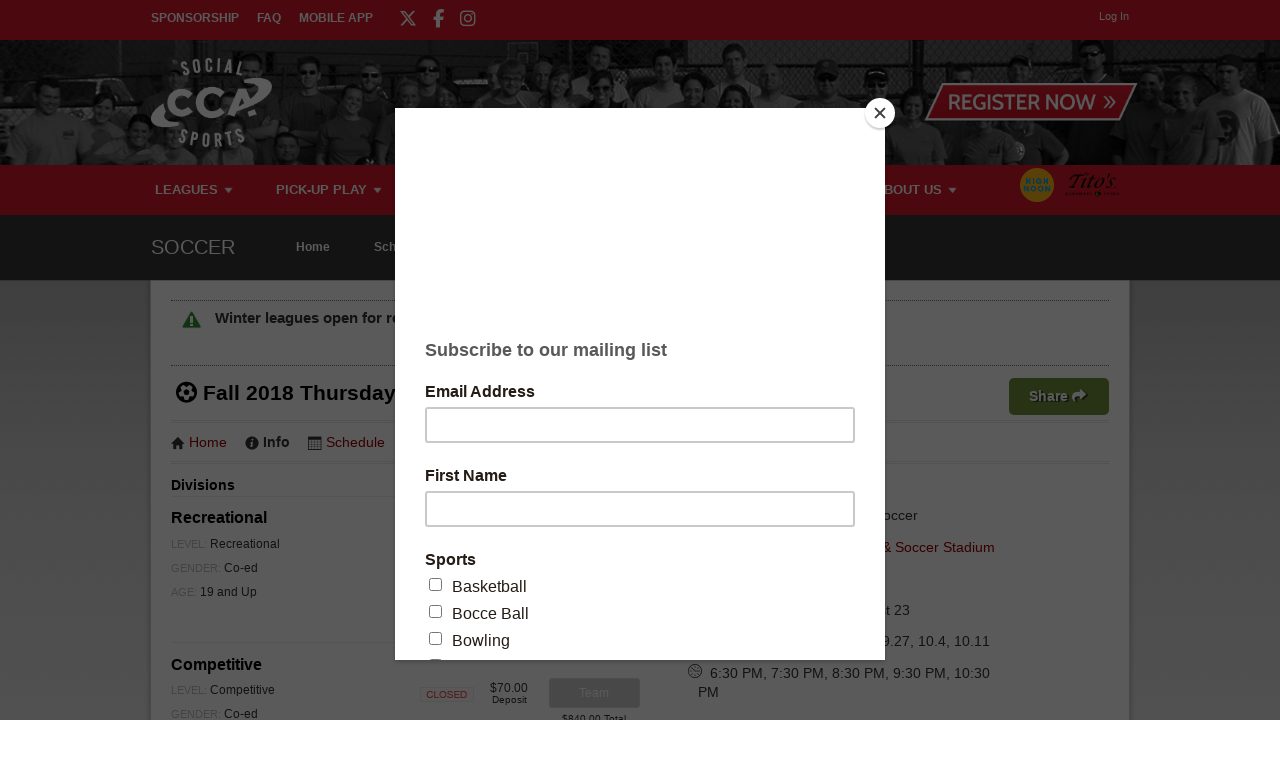

--- FILE ---
content_type: text/html; charset=UTF-8
request_url: https://www.ccasports.com/league/23439/details
body_size: 9778
content:
<!DOCTYPE html
     PUBLIC "-//W3C//DTD XHTML 1.0 Transitional//EN"
     "http://www.w3.org/TR/xhtml1/DTD/xhtml1-transitional.dtd">
<html xmlns="http://www.w3.org/1999/xhtml" xmlns:og="http://opengraphprotocol.org/schema/" xmlns:fb="http://www.facebook.com/2008/fbml" xml:lang="en">

	<head>
		<meta http-equiv="Content-Type" content="text/html; charset=utf-8"/>
		
	<meta name="Keywords" content="Indianapolis, IN, All Sorts Of Sports, Basketball, Bowling, Cornhole, Bean Bags, Corn Toss, Baggo, Curling, Dodgeball, Euchre, Flag Football, Futsal, Indoor Soccer, Gift Card, Pickleball, Rock Climbing, Soccer, Tournament, Volleyball, CCA Sports, CCA, Sports"/>
	

	<meta name="Description" content="Fall 2018 Thursday Downtown Soccer League: CCA Sports"/>
	

	<meta property="og:title" content="CCA Sports"/>
	

	<meta property="og:type" content="sports_league"/>
	

	<meta property="og:image" content="https://leaguelab-prod.s3.amazonaws.com/userimages/logos/org_232-4.png"/>
	

	<meta property="og:url" content="http://www.ccasports.com/league/23439/details"/>
	

	<meta property="og:ttl" content="345600"/>
	

	<meta property="og:site_name" content="CCA Sports"/>
	

	<meta property="og:description" content="Fall 2018 Thursday Downtown Soccer League: CCA Sports"/>
	

	<meta property="og:email" content="info@ccasports.com"/>
	

	<meta property="og:phone_number" content="(317) 253-4346"/>
	

	<meta property="og:latitude" content="39.870"/>
	

	<meta property="og:longitude" content="-86.143"/>
	

	<meta property="fb:admins" content="4548872717588"/>
	

	<meta property="fb:app_id" content="1825806084323054"/>
	

	<meta name="viewport" content="width=device-width, initial-scale=1"/>
	

		
	<title>
		Soccer - Fall 2018 Thursday Downtown Soccer League: CCA Sports - Indianapolis, IN
	</title>

		
	<link rel="stylesheet" href="https://cdn.ckeditor.com/ckeditor5/45.0.0/ckeditor5-content.css"/>
	<link rel="stylesheet" href="https://cdn.ckeditor.com/ckeditor5-premium-features/45.0.0/cckeditor5-premium-features-content.css"/>

		<link rel="stylesheet" type="text/css" media="all" href="/static/css/flexslider.css"/>
		<link rel="stylesheet" type="text/css" media="all" href="/static/css/flexslider-ll.css"/>
		
			<link rel="stylesheet" type="text/css" media="all" href="/static/1.209.78/css/leaguedetail.css"/><link rel="stylesheet" type="text/css" media="all" href="/static/1.209.78/css/public.min.css"/><link rel="stylesheet" type="text/css" media="all" href="/static/1.209.78/css/cca/main.css"/><link rel="stylesheet" type="text/css" media="all" href="/static/1.209.78/css/responsive.css"/><link rel="stylesheet" type="text/css" media="all" href="/static/1.209.78/css/cca/responsive.css"/><link rel="stylesheet" type="text/css" media="all" href="/static/1.209.78/css/facebook.css"/><link rel="stylesheet" type="text/css" media="all" href="/orgstyles?v=1763652799"/>
		
			<link rel="stylesheet" type="text/css" media="print" href="/static/1.209.78/css/_print.css"/>
		
		<link rel="shortcut icon" href="/static/1.209.78/graphics/cca/ccasports-favicon.png"/>
		<script src="https://kit.fontawesome.com/5f1b5af4ea.js" crossorigin="anonymous"></script>
	</head>

	<body>
		
	<div id="responsiveHeader" data-sport="Soccer">
		
			<a href="/" id="responsiveMenuLogo">
				<img src="//leaguelab-prod.s3.amazonaws.com/userimages/logos/org_mobile_232-2.png" alt="CCA Sports"/>
			</a>
			
			<a href="#" id="responsiveMenuButton">
				&nbsp;
			</a>
			<a href="/login" id="responsiveLoginButton" class="notLoggedIn">
				&nbsp;
			</a>
			
		
	</div>


		<div id="header">
	<div class="row top" style="background: #d41829">
		<div class="pageWidth">
			<ul id="aboutMenu">
				
					<li class="">
						<a href="https://www.ccasocial.com/sponsorship">Sponsorship</a>
					</li>
					
				
					<li class="">
						<a href="/page/CCAFAQ">FAQ</a>
					</li>
					
				
					
					<li class="last ">
						<a href="/page/CCAapp">Mobile App</a>
					</li>
				
				<ul class="socialLinks">
	<li>
		<a href="https://twitter.com/ccasportsindy" target="_blank">
			<i class="fa-brands fa-x-twitter"></i>
		</a>
	</li><li>
		<a href="https://www.facebook.com/ccasportsindy/" target="_blank">
			<i class="fa-brands fa-facebook-f"></i>
		</a>
	</li><li>
		<a href="https://www.instagram.com/ccasportsindy" target="_blank">
			<i class="fa-brands fa-instagram"></i>
		</a>
	</li>
</ul>
			</ul>
			<div class="links">
				
	
	<div id="userLoginInset" class="notSignedIn">
		<a href="/login" class="button" id="signInLink"><span>Log In</span></a>
	</div>

			</div>
		</div>
	</div>
	<div class="row middle" style="background-image: url(//leaguelab-prod.s3.amazonaws.com/userimages/themes/232_2298-1.png); background-size: cover; background-color:#222;">
		<div class="pageWidth">
			<a href="/">
				<img id="headerLogo" src="//leaguelab-prod.s3.amazonaws.com/userimages/logos/org_232-4.png" alt="CCA Sports"/>
			</a>
			<div id="signupLinkContainer">
				<a href="/leagues?v=upcoming" style="background:url('/static/1.209.78/graphics/cca/ccasports-button-register-now.png') no-repeat top left; background-size:cover;"><span>Register Now</span></a>
			</div>
		</div>
	</div>
	<div class="row bottom" style="background: #d41829">
		<div class="pageWidth">
			<div id="mainMenu">
				<ul id="mainMenuLinks">
					<li class="mainMenuItem Leagues" id="mainMenu_Leagues">
						<a href="/leagues?v=upcoming" class="">
							Leagues
						</a>
						
						
						
					</li><li class="mainMenuItem Pick-UpPlay" id="mainMenu_Pick-UpPlay">
						<a href="/sport/Pick-up_Games" class="">
							Pick-Up Play
						</a>
						<div class="hidden" id="pickUpPlayPopup">
							<div class="inner">
								<div class="subMenu">
									<ul>
										<li>
											<a href="/page/pickuppickleball" class="subMenuItems">
												Pickleball Pick-Up Play
											</a>
										</li><li>
											<a href="/page/pickupsandvolleyball" class="subMenuItems">
												Sand Volleyball Pick-Up Play
											</a>
										</li><li>
											<a href="/page/pickupbasketball" class="subMenuItems">
												Basketball Pick-Up Play
											</a>
										</li><li>
											<a href="/sport/Pick-up_Games" class="subMenuItems">
												Volleyball Pick-Up Play
											</a>
										</li><li>
											<a href="/sport/Pick-up_Games" class="subMenuItems">
												Wiffle Ball Pick-Up Play
											</a>
										</li>
									</ul>
								</div>
								<div class="clear"></div>
							</div>
						</div>
						
						
					</li><li class="mainMenuItem Events" id="mainMenu_Events">
						<a href="https://www.ccasocial.com/" class="">
							Events
						</a>
						
						<div class="hidden" id="eventsPopup">
							<div class="inner">
								<div class="subMenu">
									<ul>
										<li>
											<a href="https://www.ccasocial.com/nye">
												NYE Party at the Roof
											</a>
										</li><li>
											<a href="https://www.ccasocial.com/st-patty-day">
												St. Patty&#039;s Day Bar Crawl
											</a>
										</li><li>
											<a href="https://www.ccasocial.com/taco-tequila-margarita-bar-crawl">
												Taco, Tequila &amp; Margarita Bar Crawl
											</a>
										</li><li>
											<a href="https://www.ccasocial.com/0-5krun">
												High Noon 0.5k &#039;Run&#039;
											</a>
										</li><li>
											<a href="https://www.ccasocial.com/bar-games-crawl">
												Bar Games Bar Crawl
											</a>
										</li><li>
											<a href="https://www.ccasocial.com/halloween">
												Halloween Bar Crawl
											</a>
										</li><li>
											<a href="https://www.ccasocial.com/santa-stumble">
												Santa Stumble Bar Crawl
											</a>
										</li>
									</ul>
								</div>
								<div class="clear"></div>
							</div>
						</div>
						
					</li><li class="mainMenuItem SchedulesStandings" id="mainMenu_SchedulesStandings">
						<a href="/leagues?v=current" class="">
							Schedules &amp; Standings
						</a>
						
						
						
					</li><li class="mainMenuItem Corporate" id="mainMenu_Corporate">
						<a href="/page/Company-Team" class="">
							Corporate
						</a>
						
						
						
					</li><li class="mainMenuItem AboutUs" id="mainMenu_AboutUs">
						<a href="/page/About" class="">
							About Us
						</a>
						
						
						<div class="hidden" id="aboutUsPopup">
							<div class="inner">
								<div class="subMenu">
									<ul>
										<li>
											<a href="/page/About">
												Staff
											</a>
										</li><li>
											<a href="/page/Staff">
												Work for CCA
											</a>
										</li><li>
											<a href="https://www.ccasocial.com/sponsorship">
												Become A Sponsor
											</a>
										</li><li>
											<a href="/page/Sponsors">
												Sponsors
											</a>
										</li><li>
											<a href="/page/CCAapp">
												CCA Mobile App
											</a>
										</li><li>
											<a href="/page/CCAFAQ">
												FAQ
											</a>
										</li><li>
											<a href="/page/cca-sub-players">
												CCA Sub Players
											</a>
										</li><li>
											<a href="/gallery">
												Photos
											</a>
										</li><li>
											<a href="/page/Contact">
												Contact Us
											</a>
										</li><li>
											<a href="https://www.ccasocial.com/philanthropy">
												Philanthropy
											</a>
										</li><li>
											<a href="https://www.ccasports.com/archives">
												Archived Standings
											</a>
										</li><li>
											<a href="/page/athletico">
												Athletico Physical Therapy
											</a>
										</li>
									</ul>
								</div>
								<div class="clear"></div>
							</div>
						</div>
					</li>
				</ul>
				<div class="hidden" id="leaguesPopup">
					<div class="inner">
						
							<div class="subMenu">
								<h3>Sports Leagues</h3>
								<ul>
									<li>
										<a href="/sport/Basketball">
											Basketball
										</a>
									</li><li>
										<a href="/sport/Bowling">
											Bowling
										</a>
									</li><li>
										<a href="/sport/Dodgeball">
											Dodgeball
										</a>
									</li><li>
										<a href="/sport/Flag_Football">
											Flag Football
										</a>
									</li><li>
										<a href="/sport/Futsal">
											Futsal
										</a>
									</li><li>
										<a href="/sport/Volleyball">
											Indoor Volleyball
										</a>
									</li><li>
										<a href="/sport/Kickball">
											Kickball
										</a>
									</li><li>
										<a href="/sport/Pickleball">
											Pickleball
										</a>
									</li><li>
										<a href="/sport/Sand_Volleyball">
											Sand Volleyball
										</a>
									</li><li>
										<a href="/sport/Soccer">
											Soccer
										</a>
									</li><li>
										<a href="/sport/Softball">
											Softball
										</a>
									</li><li>
										<a href="/sport/Tennis">
											Tennis
										</a>
									</li><li>
										<a href="/sport/Wiffle_Ball">
											Wiffle® Ball
										</a>
									</li><li>
										<a href="/sport/Gift_Card">
											Gift Cards
										</a>
									</li>
								</ul>
							</div>
						
							<div class="subMenu">
								<h3>Social Leagues</h3>
								<ul>
									<li>
										<a href="/sport/Bar_Games">
											Bar Games
										</a>
									</li><li>
										<a href="/sport/Bocce_Ball">
											Bocce
										</a>
									</li><li>
										<a href="/sport/Cornhole">
											Cornhole
										</a>
									</li><li>
										<a href="/sport/Curling">
											Curling
										</a>
									</li><li>
										<a href="/sport/Euchre">
											Euchre
										</a>
									</li><li>
										<a href="/sport/Fowling">
											Fowling
										</a>
									</li><li>
										<a href="/sport/Golf">
											Golf Games
										</a>
									</li><li>
										<a href="/sport/Mini_Golf">
											Putt Putt Golf
										</a>
									</li><li>
										<a href="/sport/Rock_Climbing">
											Rock Climbing
										</a>
									</li><li>
										<a href="/sport/Trivia">
											Trivia
										</a>
									</li>
								</ul>
							</div>
						
							<div class="subMenu">
								<h3>Tournaments</h3>
								<ul>
									<li>
										<a href="/page/kickball-tournament">
											Kickball
										</a>
									</li><li>
										<a href="/page/Indoor-Volleyball-Tournaments">
											Indoor Volleyball
										</a>
									</li><li>
										<a href="/page/Sand-Volleyball-Tournaments">
											Sand Volleyball
										</a>
									</li><li>
										<a href="/page/pickleball-tournament">
											Pickleball
										</a>
									</li><li>
										<a href="/page/cornhole-tournament">
											Cornhole
										</a>
									</li><li>
										<a href="/sport/Tournament">
											All Tournaments
										</a>
									</li>
								</ul>
							</div>
						
							<div class="subMenu">
								<h3>Leagues By Location</h3>
								<ul>
									<li>
										<a href="/page/leagues-by-location">
											Find a League Near You
										</a>
									</li><li>
										<a href="/page/broadripple-leagues">
											Broad Ripple Leagues
										</a>
									</li><li>
										<a href="/page/carmel-leagues">
											Carmel Leagues
										</a>
									</li><li>
										<a href="/page/downtown-leagues">
											Downtown Leagues
										</a>
									</li><li>
										<a href="/page/fishers-leagues">
											Fishers Leagues
										</a>
									</li><li>
										<a href="/page/fountainsquare-leagues">
											Fountain Square Leagues
										</a>
									</li><li>
										<a href="/page/greenwood-leagues">
											Greenwood Leagues
										</a>
									</li><li>
										<a href="/page/lawrence-leagues">
											Lawrence Leagues
										</a>
									</li><li>
										<a href="/page/noblesville-leagues">
											Noblesville Leagues
										</a>
									</li><li>
										<a href="/page/west-indy-leagues">
											West Indy Leagues
										</a>
									</li><li>
										<a href="/page/westfield-leagues">
											Westfield Leagues
										</a>
									</li>
								</ul>
							</div>
						
							
						
							
						
						<div class="clear"></div>
					</div>
				</div>
			</div>
			<ul class="sponsors">
				<li>
					
	<div class="noprint themeAd">
		<a href="https://www.highnoonspirits.com/" target="_blank">
			<img src="//leaguelab-prod.s3.amazonaws.com/userimages/themes/232_992-5.png" alt="High Noon"/>
		</a>
		
	</div>

				</li><li>
					
	<div class="noprint themeAd">
		<a href="https://www.titosvodka.com/" target="_blank">
			<img src="//leaguelab-prod.s3.amazonaws.com/userimages/themes/232_998-6.png" alt="Tito&#039;s Handmade Vodka"/>
		</a>
		
	</div>

				</li>
			</ul>
		</div>
	</div>
	
		<div id="sportMenu" data-sport="Soccer">
			<div class="pageWidth">
				<h2>Soccer</h2>
				<a href="/sport/Soccer">
					Home
				</a><a href="/leagues?v=current&amp;sport=Soccer">
					Schedules &amp; Standings
				</a><a href="/location?sport=Soccer">
					Locations
				</a><a href="/page/soccer-rules">
					Rules
				</a><a href="/leagues?v=upcoming&amp;sport=Soccer">
					Signup
				</a>
			</div>
		</div>
	
</div>

		
			<div id="mainPage" class="pageWidth">
				
	
	


	
		<div id="siteAlert" class="Announcement">Winter leagues open for registration! Indoor leagues = limited space. Don&#039;t wait to sign up! </div>
	

				<div id="pageContainer">
					<div id="leagueDetailPage">
	<div class="league-detail">
	<div class="league-detail-container">
		<h1 class="leagueTitle leagueTitleDetail">
    
        
            
                <i class="fas fa-futbol"></i>
            
        
        
        
    

    <style>
        span.svg {
            position: relative;
            display: inline-block;
            width: 25px;
            margin-left: -3px;
        }
        .svg svg {
            width: 25px;
            fill: rgba(0,0,0,0.7);
            position: absolute;
            top: -21px;
        }
        .svg svg path,
        .svg svg line {
            fill: rgba(0,0,0,0.7);
            stroke: rgba(0,0,0,0.7);
        }
        .svg.Dodgeball {
            margin-left: 0;
        }
        .svg.Dodgeball svg {
            width: 22px;
        }
    </style>

 Fall 2018 Thursday Downtown Soccer League</h1>
		<div class="share sharev3 sharev3-1" data-share-url="https://www.ccasports.com/league/23439/details" data-share-title="Share Game Recap" data-share-content-text="Share a link to Fall 2018 Thursday Downtown Soccer League." data-share-subject="Fall 2018 Thursday Downtown Soccer League" data-share-body="https://www.ccasports.com/league/23439/details" data-share-copy-desc="Copy link to this league." data-share-show-fun-link-icon="false">
            <div>Share <i class="fas fa-share"></i></div>
        </div>
		
	<ul class="league-links">
		<li>
			<a href="/league/23439">
				<span class="ll-icon-home"></span>Home
			</a>
		</li>
		<li class="active">
			<a href="/league/23439/details">
				<span class="ll-icon-info"></span>Info
			</a>
		</li>
		<li>
			<a href="/league/23439/schedule">
				<span class="ll-icon-schedule"></span>Schedule
			</a>
		</li>
		<li class="standings">
			<a href="/league/23439/standings">
				<span class="ll-icon-standings"></span>Standings
			</a>
		</li>
		<li class="playoffs">
			<a href="/league/23439/bracket">
				<span class="ll-icon-bracket"></span>Playoffs
			</a>
		</li>
		
		<li class="forum">
			<a href="/league/23439/forum">
				<span class="ll-icon-forum"></span>Forum
			</a>
		</li>
	</ul>

			
		<div class="left">
			
	

			<h5>Divisions</h5>
			
			
	<ul class="division-listings">
		<li class="division-option last">
			<h4>Recreational</h4>
			<ul class="attributes">
				<li>
					<span class="label">Level:</span>
					Recreational
				</li>
				<li>
					<span class="label">Gender:</span>
					Co-ed
				</li>
				<li><span class="label">Age:</span> 19 and Up</li>
			</ul>
			<ul class="registration-options">
				<li class="Closed team">
					<span class="registration-type-heading">Team</span>
					<ul class="registration-option-set">
						<li class="status-item">
							<span class="label">Status:</span>
							<span class="status Closed ir">
								Closed
							</span>
						</li>
						
							<li class="cost-item">
								<span class="label">Cost:</span>
								
									<div style="font-size: 12px; line-height: 12px; text-align: center;">
										$70.00<br/>
										<span style="font-size: 10px;">Deposit</span>
									</div>

									
								
							</li>
						
						
						<li>
							<a class="btn-sm btn-org registration-link disabled" href="">
								
								
									Team
								
							</a>
							
								<div style="font-size: 10px; line-height: 11px; text-align: center; margin-top: 5px;">
									$840.00 Total
									
								</div>
							
							
						</li>
					</ul>
					
					
				</li>
				<li class="Closed individual">
					<span class="registration-type-heading">Individual</span>
					<ul class="registration-option-set">
						<li class="status-item">
							<span class="label">Status:</span>
							<span class="status Closed ir">
								Closed
							</span>
						</li>
						<li class="cost-item">
							<span class="label">Cost:</span>
							
								<div style="font-size: 12px; line-height: 12px; text-align: center; margin-top: 5px;">
									$75.00
								</div>
							
						</li>
						<li>
							<a class="btn-sm btn-org registration-link disabled" href="">
								Individual
							</a>
							
						</li>
					</ul>
					
					
				</li>
				
			</ul>
			<div class="clear"></div>
		</li><li class="division-option last">
			<h4>Competitive</h4>
			<ul class="attributes">
				<li>
					<span class="label">Level:</span>
					Competitive
				</li>
				<li>
					<span class="label">Gender:</span>
					Co-ed
				</li>
				<li><span class="label">Age:</span> 19 and Up</li>
			</ul>
			<ul class="registration-options">
				<li class="Closed team">
					<span class="registration-type-heading">Team</span>
					<ul class="registration-option-set">
						<li class="status-item">
							<span class="label">Status:</span>
							<span class="status Closed ir">
								Closed
							</span>
						</li>
						
							<li class="cost-item">
								<span class="label">Cost:</span>
								
									<div style="font-size: 12px; line-height: 12px; text-align: center;">
										$70.00<br/>
										<span style="font-size: 10px;">Deposit</span>
									</div>

									
								
							</li>
						
						
						<li>
							<a class="btn-sm btn-org registration-link disabled" href="">
								
								
									Team
								
							</a>
							
								<div style="font-size: 10px; line-height: 11px; text-align: center; margin-top: 5px;">
									$840.00 Total
									
								</div>
							
							
						</li>
					</ul>
					
					
				</li>
				<li class="Closed individual">
					<span class="registration-type-heading">Individual</span>
					<ul class="registration-option-set">
						<li class="status-item">
							<span class="label">Status:</span>
							<span class="status Closed ir">
								Closed
							</span>
						</li>
						<li class="cost-item">
							<span class="label">Cost:</span>
							
								<div style="font-size: 12px; line-height: 12px; text-align: center; margin-top: 5px;">
									$75.00
								</div>
							
						</li>
						<li>
							<a class="btn-sm btn-org registration-link disabled" href="">
								Individual
							</a>
							
						</li>
					</ul>
					
					
				</li>
				
			</ul>
			<div class="clear"></div>
		</li>
	</ul>


			<div class="location-info">
				<h4>Location</h4>
				<a href="/league/23439/locations" target="_blank">
					<img src="https://maps.googleapis.com/maps/api/staticmap?sensor=false&amp;markers=|39.771099149237514,-86.17787500049513&amp;size=359x179&amp;maptype=hybrid&amp;key=AIzaSyChAydJ5UohRWfOKJWPLwf0ydzQXOp53ng" alt="Locations for Fall 2018 Thursday Downtown Soccer League"/>
				</a>
			</div>
		</div>
		<div class="right">
			<ul class="league-summary">
				
	<li class="sport">
		<span class="label">Sport:</span>
		
    
        
            
                <i class="fas fa-futbol"></i>
            
        
        
        
    

    <style>
        span.svg {
            position: relative;
            display: inline-block;
            width: 25px;
            margin-left: -3px;
        }
        .svg svg {
            width: 25px;
            fill: rgba(0,0,0,0.7);
            position: absolute;
            top: -21px;
        }
        .svg svg path,
        .svg svg line {
            fill: rgba(0,0,0,0.7);
            stroke: rgba(0,0,0,0.7);
        }
        .svg.Dodgeball {
            margin-left: 0;
        }
        .svg.Dodgeball svg {
            width: 22px;
        }
    </style>


		Soccer
	</li>
	<li class="format">
		<span class="label">Format:</span>
		<span class="ll-icon ll-icon-format"></span>
		9 vs 9 Coed Recreational Soccer	</li>
	<li class="locations">
		<span class="label">Locations:</span>
		<span class="ll-icon ll-icon-location"></span>
		
	
		<a href="/location/2665">
			IU Michael A. Carroll Track &amp; Soccer Stadium</a>
	
	

	</li>
	<li class="days">
		<span class="label">Days of the week:</span>
		<span class="ll-icon ll-icon-day"></span>
		Thursday
		
	</li>
	<li class="start">
		<span class="label">Started on :</span>
		
		<span class="ll-icon ll-icon-in-progress"></span>
		
			Started on 
			Thursday, August 23
		
		
	</li>

				<li>
					<span class="label">Dates:</span>
					<span class="ll-icon ll-icon-schedule"></span>
					8.23, 8.30, 9.6, 9.13, 9.20, 9.27, 10.4, 10.11
				</li>
				<li>
					<span class="label">Times:</span>
					<span class="ll-icon ll-icon-time"></span>
					6:30 PM, 7:30 PM, 8:30 PM, 9:30 PM, 10:30 PM
				</li>
			</ul>

			<p>
				Signup Deadline: <strong>Thursday, August 23</strong>
			</p>

			<p class="league-description">Come on out and join CCA for Indy&#039;s largest and most organized coed adult soccer leagues.  Play consists of 9 vs 9, where at least three females must be on the field.  No offsides or sliding in this league.  <br /><br />Recreational is for those teams who are looking for a fun and relaxed soccer league. Minimal playing experience is needed.<br /><br />Competitive is for those teams who are looking for a higher level of play and competitive matches.  This league is for players with several years of playing experience, typically at the high school or collegiate levels.</p>

			
	


			
				<h5 class="sponsors-title">Sponsors</h5>
				<ul class="sponsors">
					
					<li>
						<div class="sponsor-image">
							<img src="//leaguelab-prod.s3.amazonaws.com/userimages/assorted/sponsor_2001-1_tmb.png" alt="Indy Eleven logo"/>
							
						</div>
						<div class="sponsor-details">
							<h5>Indy Eleven</h5>
							<p>CCA Sports is proud to announce our partnership with Indy Eleven! More perks, more soccer, and more ways to connect with the game and your community. CCA Participants have exclusive access to discounted Indy Eleven tickets all year long! Click the link to view available games. </p>
							<p>
								<a href="https://www.gofevo.com/group/indyelevencca2025" target="_blank">
									www.gofevo.com
								</a>
							</p>
						</div>
						<div class="clear"></div>
					</li>
					
					<li>
						<div class="sponsor-image">
							<img src="//leaguelab-prod.s3.amazonaws.com/userimages/assorted/sponsor_1426-1_tmb.png" alt="Athletico logo"/>
							
						</div>
						<div class="sponsor-details">
							<h5>Athletico</h5>
							<p>Athletico is proud to be the Official Provider of Physical Therapy for Circle City Athletics and is committed to being a trusted partner for all league participants. We provide the highest quality rehabilitation services to address any injuries, aches, or pains you may experience during your sport or everyday activities. <br /><br /></p>
							<p>
								<a href="https://www.athletico.com/" target="_blank">
									www.athletico.com
								</a>
							</p>
						</div>
						<div class="clear"></div>
					</li>
					
					<li>
						<div class="sponsor-image">
							<img src="//leaguelab-prod.s3.amazonaws.com/userimages/assorted/sponsor_2026-1_tmb.jpg" alt="High Noon logo"/>
							
						</div>
						<div class="sponsor-details">
							<h5>High Noon</h5>
							
							<p>
								<a href="https://www.highnoonspirits.com/vodkaseltzer-flavors.html" target="_blank">
									www.highnoonspirits.com
								</a>
							</p>
						</div>
						<div class="clear"></div>
					</li>
					
					<li>
						<div class="sponsor-image">
							<img src="//leaguelab-prod.s3.amazonaws.com/userimages/assorted/sponsor_1766-4_tmb.png" alt="Tito&#039;s Handmade Vodka logo"/>
							
						</div>
						<div class="sponsor-details">
							<h5>Tito&#039;s Handmade Vodka</h5>
							
							<p>
								<a href="https://www.titosvodka.com/" target="_blank">
									www.titosvodka.com
								</a>
							</p>
						</div>
						<div class="clear"></div>
					</li>
					
				</ul>
			
		</div>
		<div class="clear"></div>
		
		
			
				
					
						
							
								
								<div class="clear"></div>
							
						
							
								
								<div class="clear"></div>
							
						
							
								
								<div class="clear"></div>
							
						
							
								
								<div class="clear"></div>
							
						
					
				
			
		
	</div>
</div>
</div>
				</div>
				
				<div class="clear"></div>
			</div>
			<div id="footer">
	<div class="top">
		<div class="pageWidth">
			
				<div class="column menu">
					<h5 style="color: #d41829">FOR PLAYERS</h5>
					<ul>
						<li>
							<a href="/" class="">
								Home
							</a>
						</li><li>
							<a href="/page/About" class="">
								About CCA
							</a>
						</li><li>
							<a href="/leagues?v=upcoming" class="">
								Sports Leagues
							</a>
						</li><li>
							<a href="https://www.ccasocial.com/" class="">
								Social Events
							</a>
						</li><li>
							<a href="/page/Sponsors" class="">
								Sponsors
							</a>
						</li><li>
							<a href="/page/CCAFAQ" class="">
								CCA FAQ
							</a>
						</li><li>
							<a href="/page/Captains-Info" class="">
								Captain&#039;s Info
							</a>
						</li><li>
							<a href="/page/how-to-register" class="">
								How To Register
							</a>
						</li><li>
							<a href="/page/athletico" class="">
								Athletico Physical Therapy
							</a>
						</li>
					</ul>
				</div>
			
				<div class="column menu">
					<h5 style="color: #d41829">INFORMATION</h5>
					<ul>
						<li>
							<a href="/teampayer" class="">
								Team Payer
							</a>
						</li><li>
							<a href="/payment-policy/team" class="">
								Team Payment Policy
							</a>
						</li><li>
							<a href="/page/individuals" class="">
								Individual Registration Info
							</a>
						</li><li>
							<a href="/page/Invoice--Receipts" class="">
								Invoices and Receipts
							</a>
						</li><li>
							<a href="/page/Schedule-Request" class="">
								Schedule Requests
							</a>
						</li><li>
							<a href="/page/cca-sub-players" class="">
								CCA Sub Policy
							</a>
						</li><li>
							<a href="/page/CCA-allleaguerules" class="">
								CCA LEAGUE RULES
							</a>
						</li><li>
							<a href="/page/two-person-forfeit-policy" class="">
								Two Person Team Forfeit Policy
							</a>
						</li>
					</ul>
				</div>
			
			<div class="column editable"><h4 class="ccaTitle">
	<span style="font-size:14px;">WANT TO WORK FOR CCA?</span></h4>
<p>
	CCA is looking for referee&#39;s and league managers. What a great way to make some extra cash and meet tons of awesome new people! Click <a href="https://ccasports.leaguelab.com/page/staff"><strong><span style="color:#d8292f;">WORK FOR CCA</span></strong></a> to get started.</p>
<p>
	&nbsp;</p>
<p>
	<a href="https://www.ccasports.com/league/63421/details"><span style="color:#ff0000;"><span style="font-size:14px;"><strong>NEED THE SUB WAIVER?</strong></span></span></a></p>
<p>
	Click <strong><a href="https://www.ccasports.com/league/63421/details">here</a></strong> to fill out the sub waiver online!</p>
</div>
			<div class="column links">
				
					<a href="https://ccasports.leaguelab.com/leagues?v=upcoming" target="_self">Join A League</a>
				
					<a href="http://eepurl.com/c8AP6r" target="_blank">Get Newsletter</a>
				
					<a href="https://ccasports.leaguelab.com/page/contact" target="_self">Contact Us</a>
				
					<a href="https://ccasports.leaguelab.com/page/staff" target="_self">Work For CCA</a>
				
			</div>
			<div class="column contact">
				<div class="logo">
					<img src="//leaguelab-prod.s3.amazonaws.com/userimages/logos/org_232-4.png" alt="CCA Sports"/>
				</div>
				<p>6325 Guilford Ave Suite 208<br />
Indianapolis, IN 46220</p>
				<p>
					<a href="mailto:info@ccasports.com">info@ccasports.com</a>
				</p>
				<p>
					<a href="tel:3172534346">
						317-253-4346
					</a>
				</p>
				<ul class="footerSponsors">
					<li>
						
	<div class="noprint themeAd">
		<a href="https://bamwx.com/" target="_blank">
			<img src="//leaguelab-prod.s3.amazonaws.com/userimages/themes/232_3502-1.png" alt=""/>
		</a>
		
	</div>

					</li>
				</ul>
			</div>
			<div class="clear"></div>
		</div>
	</div>
	<div class="bottom" style="background: #d41829">
		<div class="pageWidth">
			<ul class="socialLinks">
	<li>
		<a href="https://twitter.com/ccasportsindy" target="_blank">
			<i class="fa-brands fa-x-twitter"></i>
		</a>
	</li><li>
		<a href="https://www.facebook.com/ccasportsindy/" target="_blank">
			<i class="fa-brands fa-facebook-f"></i>
		</a>
	</li><li>
		<a href="https://www.instagram.com/ccasportsindy" target="_blank">
			<i class="fa-brands fa-instagram"></i>
		</a>
	</li>
</ul>
			<span class="copy">&copy; 2025 CCA Sports. Indianapolis, IN</span>
			<div class="smallPrint">
				<a href="/terms-of-service">Terms of Service</a>
				<span class="divider">|</span>
				<a href="/privacy-policy">Privacy Policy</a>
				<span class="divider">|</span>
				Powered by
				<a href="https://www.leaguelab.com/?ref=CCA+Sports" target="_blank">League Lab</a>
			</div>
		</div>
	</div>
</div>
		
		

		
	
	<div class="hidden draggablePopup" id="clickTip">
		<div class="handle">
			<div class="closeContainer">
				<a class="closeWindowButton" href="#"></a>
			</div>
		</div>
		
		<div class="body">
			<div>
			<h4></h4>
			<img id="clickTipLoader" alt="loading" src="/static/1.209.78/graphics/loader-image-30.gif"/>
			<div class="clickTipBody">
			</div>
			<a href="#" class="more">more info</a>
		</div>
		</div>
	</div>



		<script type="text/javascript" src="/static/1.209.78/js/public.min.js">
		</script><script type="text/javascript" src="/static/1.209.78/js/cca/main.js">
		</script><script type="text/javascript" src="/static/1.209.78/js/responsive.js">
		</script><script type="text/javascript" src="/static/1.209.78/js/facebook.js">
		</script><script type="text/javascript" src="/static/1.209.78/js/leaguedetail.js">
		</script>
		<script type="text/javascript" src="/static/js/jquery.flexslider.js">
		</script>

		

		
	<div id="fb-root" class="checkLoginStatus"></div>
	<script>
	  window.fbAsyncInit = function() {
		FB.init({
		  appId  : "1825806084323054",
		  status : true,
		  cookie : true,
		  xfbml  : true,
		  frictionlessRequests : true,
		  version: 'v2.3'
		});
		
		if(typeof LLFacebook != 'undefined')
		{
			LLFacebook.sdkLoaded();
		}
	  };

	  (function() {
		var e = document.createElement('script');
		e.src = document.location.protocol + '//connect.facebook.net/en_US/sdk.js';
		e.async = true;
		document.getElementById('fb-root').appendChild(e);
	  }());
	</script>
	<div class="hidden">
		<div id="fb-feedback">
	
		<div class="feedback autoLogin success">
			You have been signed-in via Facebook.
			Visit your <a href="/player">Player Page</a>
			to view your personalized info and manage your account.
		</div>
		<div class="feedback link success">
			Your Facebook account has been linked. The page will now refresh.
		</div>
		<div class="feedback unlink success">
			Your Facebook account association has been removed.
			<p>To complete the process, remove the app from your Facebook settings.</p>
		</div>
		<div class="feedback noAccount warning">
			Sorry, no account was found matching your Facebook user info.
			<ul>
				<li>
					If you have a site account already, sign in with your username (or email) and password, then visit your
					Player Page to link your Facebook account.
				</li>
				<li>
					If you do not have a site account yet, one will 
					be created upon your first registration or team invitation.
				</li>
			</ul>
		</div>
		<div class="feedback staffAccount warning">
			Sorry, to keep your site and player info safe,
			Admin and Staff accounts cannot sign in with Facebook.
		</div>
		<div class="feedback loginError error">
			Sorry, there was an error authenticating your Facebook account.
			<p>
				Feel free to try again, and be sure to grant the requested privileges.
			</p>
		</div>
		<div class="feedback inviteError error">
			Sorry, the Facebook invites could not be sent.
			<p>
				Feel free to try again, and be sure to grant the requested privileges.
			</p>
		</div>
		<div class="feedback unlinkError error">
			Sorry, there was an error unlinking your Facebook account.
			<p>
				Feel free to try again or contact us for assitance.
			</p>
		</div>
	
</div>
		
	<a href="#fb-user-chooser" id="fb-open-user-chooser" class="lightboxOpen"></a>
	<div id="fb-user-chooser">
		<h2>Which account would you like to use?</h2>
		<table>
			<thead>
				<tr>
					<th>Name</th>
					<th>Username</th>
					<th>Last Login</th>
					<th></th>
				</tr>
			</thead>
			<tbody>
			</tbody>
		</table>
		<p>These are the accounts with the same email address as your Facebook account (<span class="fb-email-address"></span>).</p>
		<p>
			If you'd like to use a different account, log into that account using 
			your email (or username) and password, then connect your Facebook account from your Player Page.
		</p>

		<p class="staffAccountNotice">
			<strong>*NOTE:</strong>
			In order to keep your site and player info safe,
			Admin and Staff accounts cannot be linked to Facebook.
		</p>

		<div class="cancelContainer">
			<a href="#" class="cancel">Cancel</a>
		</div>
		
	</div>

		
	<input type="hidden" readonly="readonly" name="reqToken" value="1aa3a937dd2a1cc88d75c0e9bbdc6eb9" id="facebookToken"/>

	</div>

		

	
		<!-- Tracking Snippet: Facebook pixel code -->
		<!-- Facebook Pixel Code -->
<script>
  !function(f,b,e,v,n,t,s)
  {if(f.fbq)return;n=f.fbq=function(){n.callMethod?
  n.callMethod.apply(n,arguments):n.queue.push(arguments)};
  if(!f._fbq)f._fbq=n;n.push=n;n.loaded=!0;n.version='2.0';
  n.queue=[];t=b.createElement(e);t.async=!0;
  t.src=v;s=b.getElementsByTagName(e)[0];
  s.parentNode.insertBefore(t,s)}(window, document,'script',
  'https://connect.facebook.net/en_US/fbevents.js');
  fbq('init', '240260006714963');
  fbq('track', 'PageView');
</script>
<noscript><img height="1" width="1" style="display:none"
  src="https://www.facebook.com/tr?id=240260006714963&ev=PageView&noscript=1"
/></noscript>
<!-- End Facebook Pixel Code -->


	
		<!-- Tracking Snippet: Updated Facebook Pixel Code -->
		<!-- Facebook Pixel Code -->
<script>
  !function(f,b,e,v,n,t,s)
  {if(f.fbq)return;n=f.fbq=function(){n.callMethod?
  n.callMethod.apply(n,arguments):n.queue.push(arguments)};
  if(!f._fbq)f._fbq=n;n.push=n;n.loaded=!0;n.version='2.0';
  n.queue=[];t=b.createElement(e);t.async=!0;
  t.src=v;s=b.getElementsByTagName(e)[0];
  s.parentNode.insertBefore(t,s)}(window, document,'script',
  'https://connect.facebook.net/en_US/fbevents.js');
  fbq('init', '154342568688225');
  fbq('track', 'PageView');
</script>
<noscript><img height="1" width="1" style="display:none"
  src="https://www.facebook.com/tr?id=154342568688225&ev=PageView&noscript=1"
/></noscript>
<!-- End Facebook Pixel Code -->


	
		<!-- Tracking Snippet: Twitter Tracking Total Website -->
		<!-- Twitter universal website tag code -->
<script>
!function(e,t,n,s,u,a){e.twq||(s=e.twq=function(){s.exe?s.exe.apply(s,arguments):s.queue.push(arguments);
},s.version='1.1',s.queue=[],u=t.createElement(n),u.async=!0,u.src='//static.ads-twitter.com/uwt.js',
a=t.getElementsByTagName(n)[0],a.parentNode.insertBefore(u,a))}(window,document,'script');
// Insert Twitter Pixel ID and Standard Event data below
twq('init','nzu4r');
twq('track','PageView');
</script>
<!-- End Twitter universal website tag code -->

	
		<!-- Tracking Snippet: Google Analytics -->
		<!-- Global site tag (gtag.js) - Google Analytics -->
<script async src="https://www.googletagmanager.com/gtag/js?id=UA-144753049-1"></script>
<script>
  window.dataLayer = window.dataLayer || [];
  function gtag(){dataLayer.push(arguments);}
  gtag('js', new Date());

  gtag('config', 'UA-144753049-1');
</script>


	
		<!-- Tracking Snippet: Homepage Style Update -->
		<style type="text/css">@media only screen and (max-width: 600px) {
#homePageOuterWrapper .siteContent iframe {width: 95% !important;}} 
#homePageOuterWrapper #switchboardRow {background: 0;} 
#homePageOuterWrapper #switchboardRow .componentRow {border: 0}
</style>

	
		<!-- Tracking Snippet: Google Ads -->
		<!-- Global site tag (gtag.js) - Google Ads: 864720586 -->
<script async src="https://www.googletagmanager.com/gtag/js?id=AW-864720586"></script>
<script>
  window.dataLayer = window.dataLayer || [];
  function gtag(){dataLayer.push(arguments);}
  gtag('js', new Date());

  gtag('config', 'AW-864720586');
</script>

	
		<!-- Tracking Snippet: Google Analytics (G4) -->
		<!-- Google tag (gtag.js) --> <script async src="https://www.googletagmanager.com/gtag/js?id=G-1SVBS05ZPD"></script> <script> window.dataLayer = window.dataLayer || []; function gtag(){dataLayer.push(arguments);} gtag('js', new Date()); gtag('config', 'G-1SVBS05ZPD'); </script>

	
		<!-- Tracking Snippet: Google Console -->
		<meta name="google-site-verification" content="F4Ke9dYrjLIwFTmnAWgcykZNlTGs4G5r6riYh5D9LtE" />

	
		<!-- Tracking Snippet: MailChimp -->
		<script id="mcjs">!function(c,h,i,m,p){m=c.createElement(h),p=c.getElementsByTagName(h)[0],m.async=1,m.src=i,p.parentNode.insertBefore(m,p)}(document,"script","https://chimpstatic.com/mcjs-connected/js/users/eea142a234145ce87ffcedafa/fa4b504907c2c423cc666568e.js");</script>


	
	
	
	<script>
		(function(i,s,o,g,r,a,m){i['GoogleAnalyticsObject']=r;i[r]=i[r]||function(){
		(i[r].q=i[r].q||[]).push(arguments)},i[r].l=1*new Date();a=s.createElement(o),
		m=s.getElementsByTagName(o)[0];a.async=1;a.src=g;m.parentNode.insertBefore(a,m)
		})(window,document,'script','//www.google-analytics.com/analytics.js','ga');

		ga('create', 'UA-652403-6', 'auto', 'leaguelab');
		ga('leaguelab.send', 'pageview');
	</script>

	
	<!--[if IE lte 9]><script type='text/javascript' src='/static/js/browser-warning.js'></script><![endif]-->


		
	
    <div class="WebShareApiV3 inviteLink" style="display:none;">
        <div class="content">
            
    <span class="close">&times;</span>

            
    <div class="shareFunLink">
        <div class="funLinkIconWrapper" style="display: none;">
            <img src="/static/1.209.78/graphics/funlink-icon.png" alt="FunLink" class="funLinkIcon"/>
        </div>
        <div class="textWrapper">
            <h2 class="contentTitle"></h2>
        </div>
        <div class="clear"></div>
        <hr/>
        <div class="contentText"></div>
    </div>

            
    <div class="targets">
        <a title="Share on Facebook" class="facebookColor" href="#" target="_blank"><i class="fab fa-facebook"></i></a>

        <a title="Share on Twitter" class="twitterColor" href="#" target="_blank"><i class="fab fa-twitter"></i></a>

        
        

        <a title="Share via Email" class="emailColor" href="#"><i class="fas fa-envelope"></i></a>
    </div> 

            
    <div class="copyLink">
        <div class="joinUrl" style="display:none;"></div> 
        <span></span>
        <a href="#" class="copyLinkAnchor">COPY</a>
        <div class="copiedFeedback" style="display: none;">The link has been copied to your clipboard</div>
    </div>

        </div>
    </div>


	</body>
</html>

--- FILE ---
content_type: text/css
request_url: https://www.ccasports.com/static/1.209.78/css/leaguedetail.css
body_size: 1702
content:
/**
*	NOTE: The source code for this file is SCSS and lives in library/scss
*	DO NOT edit the .css file directly, as your changes will be overwritten
*/
/* border-box 

*, *:before, *:after {
  	-moz-box-sizing: border-box; -webkit-box-sizing: border-box; box-sizing: border-box;
}

*/
html {
  -ms-text-size-adjust: 100%;
  -webkit-text-size-adjust: 100%; }

/* image replacement */
.ir {
  background-color: transparent;
  border: 0;
  overflow: hidden;
  /* IE 6/7 fallback */
  text-indent: -9999px; }

.ir:before {
  content: "";
  display: block;
  width: 0;
  height: 100%; }

.league-detail p, .league-detail div, .league-detail ol, .league-detail ul, .league-listing p, .league-listing div, .league-listing ol, .league-listing ul {
  font-size: 1.0rem; }

.league-detail h1, .league-detail h2, .league-detail h3, .league-detail h4, .league-detail h5, .league-detail h6,
.league-detail ul, .league-detail ol, .league-detail dd,
.league-detail p, .league-detail figure,
.league-detail pre, .league-detail table, .league-detail fieldset, .league-detail hr, .league-listing h1, .league-listing h2, .league-listing h3, .league-listing h4, .league-listing h5, .league-listing h6,
.league-listing ul, .league-listing ol, .league-listing dd,
.league-listing p, .league-listing figure,
.league-listing pre, .league-listing table, .league-listing fieldset, .league-listing hr {
  margin: 0;
  padding: 0;
  margin-bottom: 24px; }
.league-detail p, .league-detail li, .league-listing p, .league-listing li {
  line-height: 24px; }
.league-detail h1, .league-listing h1 {
  font-size: 2.25rem;
  line-height: 3.0rem;
  margin-bottom: 1.5rem; }
.league-detail h2, .league-listing h2 {
  font-size: 1.756rem;
  line-height: 3.0rem;
  margin-bottom: 1.5rem; }
.league-detail h3, .league-listing h3 {
  font-size: 1.5rem;
  line-height: 2rem;
  margin-bottom: 1.0rem; }
.league-detail h4, .league-listing h4 {
  font-size: 1.171rem;
  line-height: 1.25rem;
  margin-bottom: .25rem; }
.league-detail h5, .league-detail h6, .league-listing h5, .league-listing h6 {
  font-size: 1.0rem;
  line-height: 1.5rem;
  margin-bottom: 0rem; }

.upcomingSignups {
  margin-bottom: 12px; }
  .upcomingSignups .all, .upcomingSignups .early {
    display: inline; }

.league-summary .label {
  display: none; }

.league-summary li {
  margin-bottom: .9rem;
  text-indent: -0.7rem;
  padding-left: 0.8rem;
  line-height: 1.4; }

.league-summary li.days-ni {
  text-indent: 0 !important; }

span.league-days {
  display: block;
  padding-left: 0.75em;
  text-indent: -0.75em; }

.league-detail .league-summary li {
  width: 75%; }

.league-summary li.sport {
  padding-left: 0;
  text-indent: 0; }

.league-summary .ll-icon, .league-summary img {
  margin-right: .25rem; }

.league-summary img {
  margin-bottom: -2px; }

.left {
  margin-bottom: 20px; }

.left .league-description {
  line-height: 1.5rem; }
  .left .league-description .morelink {
    display: inline; }
    .left .league-description .morelink.less {
      display: block; }

.morecontent {
  display: none; }

.division-listings {
  margin-top: 1rem;
  border-bottom: 1px solid #eeeeee; }
  .division-listings p, .division-listings ul {
    margin-bottom: 0; }

.division-listings h4 {
  line-height: 1.5rem; }

.division-listings .label {
  font-size: .75rem;
  color: #bfbfbf;
  text-transform: uppercase; }

.division-option {
  border-top: 1px solid #eeeeee;
  border-bottom: 1px solid #eeeeee;
  padding: .75rem 0; }

.division-option.last {
  border-bottom: none; }

.attributes {
  width: 35%;
  float: left; }

.attributes li {
  font-size: 12.48px; }

.registration-options {
  width: 65%;
  float: left; }
  .registration-options > li {
    margin-bottom: 12px; }

li.Closed .btn {
  color: #333333;
  background: #555555;
  cursor: auto;
  text-decoration: none;
  text-shadow: none; }

ul.registration-option-set {
  width: 100%;
  text-align: right; }
  ul.registration-option-set li {
    display: inline-block;
    vertical-align: top; }
  ul.registration-option-set .cost-item {
    width: 4.5rem;
    margin-top: .25rem;
    margin-right: 4px;
    color: #333333; }

.soldOut {
  text-transform: uppercase;
  font-size: 11px;
  border: 1px solid #bfbfbf;
  padding: 2px 5px 1px 5px;
  background: #eeeeee;
  color: #555555; }

.status-item .status {
  display: inline-block;
  *display: inline;
  *zoom: 1;
  width: 54px;
  height: 15px;
  vertical-align: middle;
  margin-top: .6rem; }
.status-item .Open {
  background: #0F8241;
  background: transparent url(../graphics/icon-status-open.gif) no-repeat top left; }
.status-item .Waitlist {
  background: #FFD579;
  background: transparent url(../graphics/icon-status-waitlist.gif) no-repeat top left; }
.status-item .Closed {
  background: #CF2A29;
  background: transparent url(../graphics/icon-status-closed.gif) no-repeat top left; }

.registration-options .label, .registration-type-heading {
  display: none; }

.registration-link {
  width: 5rem;
  margin-bottom: 0; }

.registration-note {
  font-size: .78rem;
  color: #bfbfbf;
  margin: 0;
  text-align: right; }

.league-detail .next-price, .league-listing .next-price {
  color: #a1a1a1;
  font-size: 0.88rem;
  text-align: right; }
.league-detail.league-detail .next-price,
.league-detail .divisions-pop-up .next-price, .league-listing.league-detail .next-price,
.league-listing .divisions-pop-up .next-price {
  padding-right: 99px; }

.early-signup-discount-details {
  margin-bottom: 1.5rem; }

.early-signup-discount-label {
  display: none; }

.early-signup-discount {
  color: #555555;
  margin-bottom: .5rem; }

.location-info img {
  width: 100%; }

#priceTiers .section {
  position: relative;
  padding-left: 90px; }
#priceTiers .pricingLabel {
  position: absolute;
  top: 0.2rem;
  left: 0; }
#priceTiers li {
  font-size: 0.88rem; }

h5.sponsors-title, h5.price-tiers-title {
  color: #bfbfbf;
  margin-bottom: 12px; }

.sponsors li {
  margin-bottom: 12px; }

.sponsor-image {
  float: left;
  width: 25%;
  max-width: 90px;
  overflow: hidden; }

.sponsor-details {
  float: left;
  margin-left: 12px;
  width: 70%; }

.sponsor-details p {
  font-size: 12.48px;
  line-height: 1.25rem;
  margin-bottom: 12px; }

.leagueImageHeading {
  position: relative;
  width: 100%;
  height: 250px;
  margin-bottom: 20px;
  background-size: cover;
  background-position: center center;
  border: #000 1px solid;
  border-radius: 10px; }

@media screen and (min-width: 600px) {
  .league-detail-container {
    position: relative;
    width: 100%;
    margin: 0 auto; }
    .league-detail-container .left {
      float: left;
      width: 50%; }
    .league-detail-container .right {
      float: left;
      width: 45%;
      margin-left: 5%; }

  .leagueImageHeading {
    height: 350px; } }


--- FILE ---
content_type: text/css
request_url: https://www.ccasports.com/static/1.209.78/css/cca/main.css
body_size: 2498
content:
html a.ccaButton, html input.ccaButton, html .ccaButton {
  display: inline-block;
  padding: 10px 20px;
  font-weight: bold;
  color: #fff;
  background: linear-gradient(to bottom, #dd192b, #cb1727);
  text-transform: uppercase;
  border-radius: 2px; }
  html a.ccaButton:hover, html input.ccaButton:hover, html .ccaButton:hover {
    text-decoration: none;
    background: linear-gradient(to top, #dd192b, #cb1727); }
html .ccaTitle {
  text-transform: uppercase;
  font-weight: bold;
  font-size: 13px; }

.socialLinks li {
  display: inline-block;
  padding: 3px 8px; }

body {
  text-align: center;
  background: #fff url(../../graphics/cca/background-page-darker.png) top left repeat-x; }

.pageWidth {
  width: 978px;
  text-align: left;
  margin: 0 auto; }

#header {
  z-index: 2;
  position: relative;
  box-shadow: 0 1px 0px 0px rgba(0, 0, 0, 0.2); }
  #header .pageWidth {
    position: relative; }
  #header .top {
    height: 40px; }
  #header .middle {
    height: 125px;
    background: white; }
  #header .bottom {
    height: 50px; }
  #header .row {
    margin: 0;
    padding: 0; }
  #header .logoWrapper {
    position: absolute; }
  #header #aboutMenu {
    display: inline-block;
    height: 40px; }
    #header #aboutMenu > li {
      display: inline-block;
      color: #fff;
      position: relative;
      top: -3px; }
      #header #aboutMenu > li a {
        color: #fff;
        text-transform: uppercase;
        font-weight: bold;
        margin-right: 15px; }
  #header #headerLogo {
    position: absolute;
    top: 18px;
    left: 0;
    height: 89px; }
  #header .links {
    float: right;
    padding-top: 8px; }
    #header .links div, #header .links a {
      display: inline-block; }
    #header .links a {
      padding: 4px;
      margin-left: 20px; }
    #header .links #userLoginInset a {
      color: #fff; }
    #header .links #userLoginInset .welcome {
      color: #f2f2f2; }
      #header .links #userLoginInset .welcome a {
        margin-left: 0;
        font-weight: bold; }
    #header .links #signInLink, #header .links #signInLink span {
      background: transparent !important;
      display: auto;
      width: auto;
      height: auto;
      padding: 0;
      margin: 0;
      line-height: inherit;
      font-weight: inherit; }
  #header #signupLinkContainer {
    position: absolute;
    top: 43px;
    right: -10px; }
    #header #signupLinkContainer a {
      display: inline-block;
      width: 216px;
      height: 39.75px; }
      #header #signupLinkContainer a span {
        display: none; }
      #header #signupLinkContainer a:hover {
        background-position: 0px -39.75px; }
  #header .socialLinks {
    display: inline-block;
    margin-top: 6px; }
    #header .socialLinks li:last-child {
      padding-right: 0; }
    #header .socialLinks a {
      width: 24px;
      color: white; }
      #header .socialLinks a i {
        font-size: large; }
  #header .sponsors {
    position: absolute;
    right: 0;
    top: 3px; }
    #header .sponsors li {
      display: inline-block;
      padding: 0 0 0 3px; }
      #header .sponsors li img {
        max-height: 34px; }
  #header #sportMenu {
    background: #373737;
    padding: 20px 0; }
    #header #sportMenu h2, #header #sportMenu a {
      color: #fff; }
    #header #sportMenu h2 {
      font-size: 20px;
      font-weight: normal;
      text-transform: uppercase;
      display: inline-block;
      margin-right: 48px;
      vertical-align: middle; }
    #header #sportMenu a {
      display: inline-block;
      padding: 4px 10px;
      margin-right: 24px;
      font-weight: bold; }
      #header #sportMenu a:hover, #header #sportMenu a.current {
        border-radius: 4px;
        background: #fff;
        text-decoration: none;
        color: #252525; }
      #header #sportMenu a.current-playcsl {
        color: #2160AA; }
      #header #sportMenu a.current-ccasports {
        color: #d41829; }

#mainMenu {
  position: relative;
  padding-top: 16px; }
  #mainMenu a {
    text-transform: uppercase;
    font-weight: bold; }
  #mainMenu .mainMenuItem {
    display: inline-block;
    position: relative;
    margin-right: 35px; }
    #mainMenu .mainMenuItem a {
      color: #fff;
      padding: 8px 4px;
      font-size: 13px; }
      #mainMenu .mainMenuItem a:hover, #mainMenu .mainMenuItem a.active, #mainMenu .mainMenuItem a.current {
        border-bottom: 1px solid #fff;
        text-decoration: none; }
    #mainMenu .mainMenuItem#mainMenu_Leagues a, #mainMenu .mainMenuItem#mainMenu_Events a, #mainMenu .mainMenuItem#mainMenu_AboutUs a, #mainMenu .mainMenuItem#mainMenu_Pick-UpPlay a {
      padding-right: 19px;
      background: transparent url(../../graphics/cca/background-arrow-down.png) no-repeat top left;
      background-size: 9px auto;
      background-position: right 4px top 13px; }
  #mainMenu li.mainMenuItem div#pickUpPlayPopup a.subMenuItems {
    padding-right: unset;
    text-wrap: nowrap; }

#leaguesPopup, #eventsPopup, #aboutUsPopup, #pickUpPlayPopup {
  z-index: 1000;
  position: absolute;
  top: 40px;
  left: 0; }
  #leaguesPopup .inner, #eventsPopup .inner, #aboutUsPopup .inner, #pickUpPlayPopup .inner {
    margin-top: 4px;
    padding: 20px;
    background: #fff;
    border: 1px solid #e6e6e6;
    border-radius: 2px;
    box-shadow: 1px 1px 1px 1px rgba(0, 0, 0, 0.2); }
  #leaguesPopup .subMenu, #eventsPopup .subMenu, #aboutUsPopup .subMenu, #pickUpPlayPopup .subMenu {
    float: left;
    width: 180px; }
    #leaguesPopup .subMenu li, #eventsPopup .subMenu li, #aboutUsPopup .subMenu li, #pickUpPlayPopup .subMenu li {
      padding-bottom: 4px; }
    #leaguesPopup .subMenu a, #eventsPopup .subMenu a, #aboutUsPopup .subMenu a, #pickUpPlayPopup .subMenu a {
      text-transform: none;
      color: #777;
      font-weight: normal;
      font-size: 13px; }
      #leaguesPopup .subMenu a:hover, #eventsPopup .subMenu a:hover, #aboutUsPopup .subMenu a:hover, #pickUpPlayPopup .subMenu a:hover {
        color: #d41829;
        text-decoration: none; }
  #leaguesPopup h3, #eventsPopup h3, #aboutUsPopup h3, #pickUpPlayPopup h3 {
    color: #777;
    font-weight: bold;
    font-size: 14px;
    margin-bottom: 16px; }

#eventsPopup, #aboutUsPopup, #pickUpPlayPopup {
  top: 24px; }
  #eventsPopup .subMenu li, #aboutUsPopup .subMenu li, #pickUpPlayPopup .subMenu li {
    margin-bottom: 8px; }

#footer .top, #footer .bottom {
  padding: 30px 0;
  margin: 0; }
  #footer .top a, #footer .top p, #footer .top div, #footer .top span, #footer .top h4, #footer .bottom a, #footer .bottom p, #footer .bottom div, #footer .bottom span, #footer .bottom h4 {
    color: #fff; }
#footer .top {
  background: #252525;
  padding-bottom: 40px; }
  #footer .top .column {
    float: left;
    width: 200px;
    margin-right: 36px; }
  #footer .top .menu {
    width: 140px; }
    #footer .top .menu h5 {
      font-size: 16px;
      color: #fff;
      font-weight: bold;
      margin-bottom: 12px;
      text-transform: uppercase; }
    #footer .top .menu li {
      padding-bottom: 8px; }
    #footer .top .menu a {
      text-transform: uppercase;
      font-weight: bold; }
  #footer .top .editable h4, #footer .top .editable p {
    margin-bottom: 10px; }
  #footer .top .links a {
    text-transform: uppercase;
    font-weight: bold;
    display: block;
    border: 2px solid #eee;
    border-radius: 2px;
    margin-bottom: 10px;
    text-align: center;
    padding: 10px 0; }
    #footer .top .links a:hover {
      background: #fff;
      color: #252525;
      text-decoration: none; }
  #footer .top .contact {
    width: 145px;
    margin-right: 0; }
    #footer .top .contact .logo img {
      max-height: 60px;
      margin-bottom: 14px; }
    #footer .top .contact .footerSponsors {
      margin-top: 20px; }
      #footer .top .contact .footerSponsors a img {
        width: 145px;
        height: auto; }
#footer .bottom .pageWidth {
  position: relative; }
#footer .bottom .socialLinks {
  display: inline-block;
  margin-right: 20px; }
  #footer .bottom .socialLinks a {
    width: 24px;
    color: white; }
    #footer .bottom .socialLinks a i {
      font-size: large; }
#footer .bottom .copy {
  text-transform: uppercase;
  opacity: 0.9; }
#footer .bottom .smallPrint {
  position: absolute;
  top: 7px;
  right: 0;
  opacity: 0.8;
  font-size: 11px; }
  #footer .bottom .smallPrint .divider {
    padding: 0 8px; }

#homePageInnerWrapper #footer .top {
  background: rgba(37, 37, 37, 0.96); }

#mainPage {
  width: 938px;
  border-left: 1px solid #ccc;
  border-right: 1px solid #ccc;
  box-shadow: 1px 0 5px 0 rgba(0, 0, 0, 0.15), -1px 0 5px 0 rgba(0, 0, 0, 0.15);
  background: #fff; }

#pageContainer {
  float: left;
  width: 798px; }

#sidebar {
  float: left;
  width: 120px;
  margin-left: 20px; }
  #sidebar img {
    max-width: 120px;
    margin-bottom: 20px; }

#homePageOuterWrapper {
  background: #fff; }

#homePageInnerWrapper {
  background-repeat: no-repeat;
  background-position: center bottom;
  background-size: 100% auto; }

#sliderRow {
  background-color: rgba(0, 0, 0, 0.8);
  max-height: 420px;
  box-shadow: 0 1px 1px 1px rgba(0, 0, 0, 0.2); }
  #sliderRow .flex-control-paging {
    display: none; }
  #sliderRow .flexSliderOuter .flex-direction-nav li .flex-prev, #sliderRow .flexSliderOuter .flex-direction-nav li .flex-next {
    bottom: 46%; }
  #sliderRow .slide img {
    width: 100%;
    max-height: 420px;
    object-fit: contain; }

#promoRow {
  width: 958px;
  margin-top: 20px; }
  #promoRow .promoItem {
    position: relative;
    float: left;
    width: 469px;
    overflow: hidden;
    border-radius: 4px; }
    #promoRow .promoItem p {
      padding: 8px 0;
      font-size: 13px; }
    #promoRow .promoItem.first {
      margin-right: 19px; }

#switchboardRow {
  width: 798px;
  padding: 20px 90px;
  text-align: left;
  margin: 0 auto;
  background: #fff;
  border-radius: 4px;
  margin-top: 20px; }

/*
#socialRow{
	position:relative;
	text-align:left;
	margin: 40px auto;
	padding: 40px 0;
	background:rgba(255,255,255,0.5);
	border-radius:4px;
	h3{
		font-size:40px;
		padding-left:40px;
	}
	.socialLinks{
		position:absolute;
		top: 26px;
		right:40px;
		li{
			margin-left: 24px;
		}
	}
}
*/
#feedRow {
  margin-top: 20px;
  padding-bottom: 80px; }
  #feedRow .feedWrapper {
    float: left;
    background: #fff;
    border-radius: 4px;
    padding: 8px 13px;
    height: 254px;
    background: #252525; }
    #feedRow .feedWrapper h3 {
      font-weight: normal;
      padding-bottom: 8px;
      text-transform: uppercase;
      font-size: 12px; }
      #feedRow .feedWrapper h3 img {
        vertical-align: middle;
        margin-right: 8px;
        width: 28px; }
      #feedRow .feedWrapper h3 a {
        color: #fff; }
  #feedRow .facebook {
    width: 290px;
    margin-right: 19px; }
  #feedRow .instagram {
    width: 616px; }

div#userMessage {
  margin: 0 0 20px 0; }

div.sportTitle {
  display: none; }

#pageContainer {
  width: 100%; }
  #pageContainer div.componentRow {
    width: 100%; }
    #pageContainer div.componentRow div.component {
      width: 100%; }
  #pageContainer div.componentRow.one-one-one .size_1,
  #pageContainer div.componentRow.two-one .size_1,
  #pageContainer div.componentRow.one-two .size_1 {
    width: 232px; }
  #pageContainer div.componentRow.two-one .size_2,
  #pageContainer div.componentRow.one-two .size_2 {
    width: 488px; }


--- FILE ---
content_type: text/css
request_url: https://www.ccasports.com/static/1.209.78/css/responsive.css
body_size: 6726
content:
/*
*	These are not in the media query area b/c they're also used in the appearance panel
*	They are safe b/c they select elements that only exist in a responsive view, anyway
*/
#responsiveHeader {
  position: fixed;
  top: 0;
  left: 0;
  width: 100%;
  height: 60px;
  overflow: visible;
  z-index: 998;
  text-align: left;
  display: none;
  box-shadow: 0 0 2px 2px rgba(0, 0, 0, 0.25); }

#responsiveMenuLogo {
  display: inline-block;
  margin: 5px 0 0 9px; }

#responsiveMenuLogo img {
  max-height: 50px; }

#responsiveMenuLogo h1 {
  color: #eee;
  margin-top: 12px;
  padding-right: 80px; }

#responsiveMenuButton, #responsiveLoginButton {
  display: block;
  position: absolute;
  top: 18px;
  height: 24px;
  width: 27px;
  text-decoration: none; }

#responsiveMenuButton {
  right: 18px;
  background: transparent url(../graphics/icon-nav-open.png) no-repeat top left; }

#responsiveLoginButton {
  right: 65px;
  background: transparent url(../graphics/icon-nav-log-in.png) no-repeat top left; }

#responsiveLoginButton.loggedIn {
  background-image: url(../graphics/icon-nav-player-page.png); }

#responsiveMenuButton.active, #responsiveLoginButton.active {
  background-image: url(../graphics/icon-nav-close.png); }

#responsiveHeader .leagueInfoLink span {
  padding-right: 0.5rem; }

#responsiveHeader .topLevelLink {
  border-top: 1px solid rgba(255, 255, 255, 0.5);
  background: rgba(255, 255, 255, 0.15); }

@media only screen and (max-width: 850px) {
  #responsiveHeader {
    display: block; }

  body {
    padding-top: 60px;
    /*	should match height of #responsiveHeader */ }

  body.withSportMenu {
    padding-top: 97px;
    /*	should match height of #responsiveHeader + the sport menu */ }

  #responsiveMenu, #responsivePlayerMenu {
    z-index: 999;
    max-height: 87vh;
    overflow-y: scroll;
    overflow-x: hidden; }

  #responsiveSportMenu {
    z-index: 998;
    box-shadow: 0 0 2px 2px rgba(0, 0, 0, 0.25); }

  #responsiveMenu, #responsivePlayerMenu, #responsiveSportMenu {
    position: absolute;
    top: 60px;
    /*	should match height of #responsiveHeader */
    left: 0;
    width: 100%;
    color: #eee; }

  .responsiveMenuToggle {
    background: transparent url(../graphics/icon-arrow-click-to-open.png) no-repeat 92% 50%; }

  .responsiveMenuToggle.active {
    background-image: url(../graphics/icon-arrow-click-to-close.png); }

  .responsiveMenuToggle, #responsiveSportMenu li,
  #responsiveMenu li, #responsivePlayerMenu li {
    border-top: 1px solid rgba(255, 255, 255, 0.5); }

  #responsiveMenu a, #responsivePlayerMenu a, #responsiveSportMenu a {
    display: block;
    padding: 0.4rem 1rem;
    font-size: 1.2em;
    line-height: 1.8;
    color: #eee;
    text-transform: uppercase;
    font-weight: 600;
    text-decoration: none; }

  #responsiveMenu ul, #responsiveSportMenu ul {
    background: #ddd; }

  #responsiveMenu ul a, #responsiveSportMenu ul a {
    color: #555; }

  body.nonResponsive {
    padding-top: 0;
    width: 930px;
    background: #fff; }
    body.nonResponsive #responsiveHeader {
      display: none; }
    body.nonResponsive #pageContainer {
      width: 100%; }
    body.nonResponsive #backToPlayerPage {
      display: block;
      position: relative;
      top: auto;
      right: auto;
      margin: 8px; }
    body.nonResponsive #fancybox-overlay {
      width: 930px; }
    body.nonResponsive #fancybox-outer, body.nonResponsive #fancybox-content {
      width: 930px !important; } }
@media only screen and (max-width: 767px) {
  div.gameDate.Game {
    display: none; }

  div.leagueDateContent {
    clear: left;
    margin: 10px;
    width: 100%; }

  table.scheduleTable {
    display: none; }

  div.gameVS {
    height: 1px;
    color: #eee;
    background: #eee;
    overflow: hidden;
    margin: 0.3rem 0; }

  .gameContentMoreLink {
    display: none; }

  .responsiveScheduleDate .gameTime {
    clear: left; }

  .responsiveScheduleDate h3 {
    border-bottom: 1px solid #ddd;
    font-size: 1.25rem;
    padding: 1.0rem 0 .5rem 0; }

  .responsiveScheduleDate .locationLink {
    display: inline-block;
    font-size: 1.2rem;
    font-weight: bold;
    padding: 0.5rem 0;
    margin-bottom: .75rem; }

  .responsiveScheduleDate li .gameField {
    float: left;
    width: 20%;
    text-align: center;
    padding-top: 0.5rem;
    font-weight: bold;
    clear: left; }

  .responsiveScheduleDate li .gameContentOuter {
    float: left;
    width: 74%;
    margin: 0.3rem 0 1rem 0;
    padding: 0.3rem 0;
    border: 1px solid #ccc;
    -moz-border-radius: 6px;
    /* Firefox */
    -webkit-border-radius: 6px;
    /* Safari, Chrome */
    border-radius: 6px;
    /* CSS3 */
    /*
    -moz-box-shadow: 2px 2px 2px #777;
    -webkit-box-shadow: 2px 2px 2px #777;
    box-shadow: 2px 2px 2px #777;
    */ }

  .matchupName {
    padding-left: 1rem; }

  .responsiveScheduleDate .gameCellContent a {
    padding: 0.3rem 0.2rem;
    font-size: 1.0rem;
    display: inline-block; }

  .responsiveScheduleDate .gameContentTitle {
    margin: 0.3rem 0.3rem 0 0.3rem;
    padding: 0.1rem 0.4rem;
    font-weight: bold; }

  .gameDate .homeAndVisitor {
    margin-left: 0;
    clear: left; }

  .potentialOpponents div.label {
    padding-left: 2rem; }

  #responsiveDateNav {
    text-align: center;
    margin: 4px 0 12px 0; }

  #responsiveDateNav li {
    display: inline-block;
    text-align: center;
    border: 1px solid #ccc;
    margin: 4px 4px;
    background: #f1f1f1;
    -moz-border-radius: 6px;
    /* Firefox */
    -webkit-border-radius: 6px;
    /* Safari, Chrome */
    border-radius: 6px;
    /* CSS3 */ }

  #responsiveDateNav li a {
    display: inline-block;
    /*padding: 6px 8px; width added below... goal to make these uniform size, 
    but maybe this breaks other cases*/
    width: 2.8rem;
    padding: 6px 0;
    text-align: center;
    font-weight: bold; }

  #responsiveDateNav li.current {
    background: #888;
    border: 1px solid #888; }

  #responsiveDateNav li.current a {
    text-decoration: none;
    color: #fff;
    cursor: auto; }

  div.gameDate {
    border: none; }

  div.gameDate h2 {
    font-size: 1.0rem;
    background: #888;
    color: #fff;
    border-top: none;
    padding: 5px 0 6px 10px;
    -moz-border-radius: 6px 6px 0 0;
    /* Firefox */
    -webkit-border-radius: 6px 6px 0 0;
    /* Safari, Chrome */
    border-radius: 6px 6px 0 0;
    /* CSS3 */ }

  .scheduleBannerContainer .scheduleBanner {
    width: 100%; }

  div.teamColorSwatch_Small {
    margin-left: 8px; }

  /*	Assignment Mode	*/
  div.timeAssignments, div.teamAssignmentTime div.locationHeading {
    width: auto; }

  div.timeAssignments div.teamAssignmentColumn {
    float: none;
    width: auto;
    padding: 20px 12px 0 12px; }

  div.timeAssignments div.teamAssignmentColumn.column_0 {
    margin-right: 0; }

  div.timeAssignments div.teamAssignmentColumn.column_1 {
    padding-top: 0; }

  div.teamAssignmentColumn.column_1 div.heading {
    display: none; } }
@media only screen and (min-width: 768px) {
  div.responsiveScheduleDate, #responsiveDateNav {
    display: none; } }
@media only screen and (max-width: 850px) {
  #backToPlayerPage {
    display: none; }

  #playerEditSidebar {
    display: none; }

  #playerMergeInset {
    margin-bottom: 1rem; }
    #playerMergeInset a.createMergeRequest {
      display: inline-block;
      height: 40px;
      overflow: hidden;
      vertical-align: bottom; }
      #playerMergeInset a.createMergeRequest img {
        margin-top: -70px; }

  div#MergeRequestSentView h2, div#MergeRequestSentView p {
    padding-left: 0; } }
@media only screen and (max-width: 767px) {
  .teamPic .teamPicThumb {
    max-width: 60px; }

  div#playerMergeAlert {
    width: auto; }

  #playerPageMenu li {
    padding: 5px 6px 0 6px; }

  #playerProfile .profileRow {
    margin-bottom: 0; }
  #playerProfile .profileSection {
    position: relative;
    float: none;
    top: auto;
    left: auto;
    width: auto;
    min-width: 0;
    max-width: none;
    height: auto;
    min-height: 0;
    margin: 0 0 2rem 0;
    text-align: left;
    padding: 0; } }
@media only screen and (max-width: 568px) {
  #playerPageMenu {
    margin-top: 2.5rem; }

  #playerSMSOption {
    height: auto; }
    #playerSMSOption a.on {
      white-space: pre; }
    #playerSMSOption a.on:before {
      content: '\A'; }

  #playAgainContainer .playAgainPanel {
    margin-bottom: 1em;
    border-top: solid 1px #efefef; }
    #playAgainContainer .playAgainPanel .playAgainLeagueName {
      display: block;
      width: auto;
      margin-bottom: 1em; }

  .partInfo, .teamLinks {
    position: relative;
    float: none;
    top: auto;
    left: auto;
    width: auto;
    min-width: 0;
    max-width: none;
    height: auto;
    min-height: 0;
    margin: 0 0 2rem 0;
    text-align: left;
    padding: 0;
    padding: 0;
    margin: 0;
    font-size: 12px;
    bottom: auto; }

  .shirtSize {
    position: relative;
    bottom: auto;
    margin-bottom: 8px; }

  .manageTeamButtonContainer {
    position: relative;
    bottom: auto; }

  .playerParticipation {
    width: 100%;
    height: auto; }

  .partInfo {
    padding: 0 5px;
    width: auto;
    display: block; }
    .partInfo .teamNameDiv {
      width: 65%;
      padding-left: 5px; }
      .partInfo .teamNameDiv .leagueName {
        font-size: 10px;
        width: auto; }
        .partInfo .teamNameDiv .leagueName a {
          width: 80%; }

  .detailColumn {
    position: relative;
    float: none;
    top: auto;
    left: auto;
    width: auto;
    min-width: 0;
    max-width: none;
    height: auto;
    min-height: 0;
    margin: 0 0 2rem 0;
    text-align: left;
    padding: 0;
    border: 0;
    border-top: 1px solid #ccc;
    margin-bottom: 0;
    padding: 5px;
    display: block; }
    .detailColumn .manageTeamButtonContainer a {
      display: inline-block;
      width: 43.25%; } }
@media only screen and (max-width: 767px) {
  #teamInfo {
    width: 100%; }

  #teamInfo .infoContainer {
    width: 100%;
    height: auto;
    min-height: 0; }

  #teamInfo #teamThumbnail {
    position: relative;
    top: 0;
    left: 0; }

  #teamInfo .infoContainer .teamNameRow {
    width: auto;
    margin: 0;
    height: 0;
    min-height: 0;
    padding-top: 0; }

  #teamInfo .infoContainer div.infoRow .label {
    text-align: left;
    width: auto;
    margin: 0; }

  #teamInfo .infoContainer div.infoRow .label::after {
    content: ": "; }

  #teamInfo .infoContainer div.infoRow .value {
    width: auto;
    padding-left: 4px; }

  #teamInfo .infoContainer .teamNameRow .label {
    display: none; }

  #teamInfo .infoContainer .infoRow .value.leagueName {
    height: 0;
    min-height: 0;
    margin-left: 0;
    padding-left: 0;
    padding-bottom: 16px; }

  #teamInfo .infoContainer .teamThumbnail {
    display: none; }

  #teamInfo #sharingButtonsContainer {
    position: relative;
    margin-left: 6px; }

  #teamRecord {
    position: relative;
    top: 0;
    left: 0; }

  #teamPhotos {
    position: absolute;
    top: 0;
    right: 0;
    float: right; }

  #teamPhotos #teamPicWrapper {
    margin-right: 0; }

  a#teamForumButton {
    margin-left: 70%; }

  #teamPageSponsorList {
    width: auto; } }
@media only screen and (max-width: 568px) {
  #teamInfo {
    min-height: 0;
    width: 100%; }

  #teamInfo .infoContainer .infoRow {
    display: none; }

  #teamInfo .infoContainer .infoRow.leagueNameContainer {
    display: inline; }

  #teamInfo #teamPhotos {
    float: none;
    position: relative;
    left: 0;
    height: auto;
    text-align: left; }

  #teamInfo #teamPhotos #teamPicWrapper {
    height: auto; }

  #teamInfo #teamPhotos #teamPicWrapper img {
    width: 290px; }

  #relatedTeams, #relatedTeams #relatedTeamsTable {
    width: auto; }

  #relatedTeams td.sportIcon {
    display: none; }

  #teamInfo #sharingButtonsContainer {
    top: 0;
    left: 0;
    margin: 16px 0 6px 0; }

  #teamRecord {
    margin: 10px 0; }

  #teamScheduleContainer {
    width: 100%; }

  #teamScheduleContainer h2 {
    display: none; }

  #teamScheduleTable {
    width: 100%; }

  #teamScheduleTable td, #teamScheduleTable tr.odd td.gameTime, #teamScheduleTable tr.even td.gameTime, #teamScheduleContainer #teamScheduleTable td.playoffBannerCell {
    border: none; }

  #teamScheduleTable td.opponentIcon {
    display: none; }

  #teamScheduleTable td.detailLink {
    display: none; }

  .league-links {
    width: auto; }

  .scheduleBannerRow .scheduleBanner {
    width: 100%; } }
@media only screen and (max-width: 850px) {
  /* 850px */
  body.forceResponsive #mainPage.pageWidth {
    margin: 0;
    width: 97%; }
    body.forceResponsive #mainPage.pageWidth #pageContainer {
      margin: 0;
      width: 100%; }
  body.forceResponsive #manageTeamHeader {
    padding-right: 0; }
    body.forceResponsive #manageTeamHeader h2 {
      font-size: 1.8em; }
    body.forceResponsive #manageTeamHeader .teamColorSwatch {
      width: 30px;
      height: 30px;
      margin-top: 7px; }
  body.forceResponsive #playerInvitePopup #playersToInviteColumn {
    width: 400px; } }
@media only screen and (max-width: 824px) {
  body.forceResponsive .extraSlotPurchasePopup .content {
    margin: 20% auto; }
  body.forceResponsive #manageTeamPageMenuContainer {
    padding-top: 5px; }
  body.forceResponsive .invitePlayersViaFunLink .webShareAPIFallback .content {
    margin: 20% auto; }
  body.forceResponsive #playerInvitePopup #playersToInviteColumn {
    width: 100%;
    margin-top: 15px; }
    body.forceResponsive #playerInvitePopup #playersToInviteColumn .inviteColumns span.facebookPic {
      width: 20px; }
    body.forceResponsive #playerInvitePopup #playersToInviteColumn #playersToInviteHeading {
      margin-left: 10px; }
      body.forceResponsive #playerInvitePopup #playersToInviteColumn #playersToInviteHeading .gender {
        margin-left: 9px; }
    body.forceResponsive #playerInvitePopup #playersToInviteColumn #playersToInviteOuter {
      min-height: 120px; } }
@media only screen and (max-width: 767px) {
  /* 767px */
  body.forceResponsive #manageTeamPageMenuContainer {
    padding-top: 15px; }
    body.forceResponsive #manageTeamPageMenuContainer .llPivot {
      margin-top: 0; }
    body.forceResponsive #manageTeamPageMenuContainer #manageTeamPageMenu_v2 li {
      padding-bottom: 0;
      margin-bottom: 8px;
      font-size: 12px; }
  body.forceResponsive #manageTeamTop {
    margin-top: 5px; }
  body.forceResponsive #manageTeamPageMenuContainer {
    padding-top: 10px; }
  body.forceResponsive #manageTeamHeader #manageTeamHeaderLeft .col.teamName {
    width: 100%; }
    body.forceResponsive #manageTeamHeader #manageTeamHeaderLeft .col.teamName.colorSwatchNone {
      width: 100%; }
  body.forceResponsive #manageTeamHeader #manageTeamHeaderRight {
    padding-top: 5px;
    padding-bottom: 10px;
    margin-top: 20px;
    clear: left;
    float: left; }
  body.forceResponsive #captainsLoungeRoster .divTableCell,
  body.forceResponsive #captainsLoungeRoster .divTableHead {
    padding-left: 3px; }
  body.forceResponsive #captainsLoungeRoster .divTableHeading .playerName {
    padding-left: 8px; }
  body.forceResponsive #captainsLoungeRoster .divTableHeading .actions {
    width: 125px; }
  body.forceResponsive #captainsLoungeRoster .divTableHeading .gender {
    width: 45px; }
  body.forceResponsive #captainsLoungeRoster .divTableHeading .playerBalance {
    width: 125px; }
  body.forceResponsive #captainsLoungeRoster .divTableHeading .payments {
    width: 55px; }
  body.forceResponsive #captainsLoungeRoster .divTableBody .playerName {
    padding-left: 8px; }
  body.forceResponsive #captainsLoungeRoster .divTableBody .payments .withBalanceMode,
  body.forceResponsive #captainsLoungeRoster .divTableBody .payments .editMode,
  body.forceResponsive #captainsLoungeRoster .divTableBody .payments .messageMode {
    margin-top: -18px;
    margin-left: -48px; }
  body.forceResponsive #teamManagementHelp.playerHelp {
    padding: 0; }
    body.forceResponsive #teamManagementHelp.playerHelp div {
      width: auto; }
      body.forceResponsive #teamManagementHelp.playerHelp div:nth-child(odd), body.forceResponsive #teamManagementHelp.playerHelp div:nth-child(even) {
        float: none; } }
@media only screen and (max-width: 630px) {
  body.forceResponsive #playerInvitePopup #freeAgentsButton {
    clear: left;
    float: left;
    margin-top: 20px; } }
@media only screen and (max-width: 600px) {
  body.forceResponsive #captainsLoungeRoster .mobile {
    display: inline-block; }
  body.forceResponsive #captainsLoungeRoster #playerTable .divTable,
  body.forceResponsive #captainsLoungeRoster #playerTable .divTableRow,
  body.forceResponsive #captainsLoungeRoster #playerTable .divTableHead,
  body.forceResponsive #captainsLoungeRoster #playerTable .divTableHeading,
  body.forceResponsive #captainsLoungeRoster #playerTable .divTableBody {
    display: block; }
  body.forceResponsive #captainsLoungeRoster #playerTable .divTableCell {
    float: left; }
  body.forceResponsive #captainsLoungeRoster #playerTable.divTable {
    border: 0; }
  body.forceResponsive #captainsLoungeRoster #playerTable .divTableCell, body.forceResponsive #captainsLoungeRoster #playerTable .divTableHead {
    padding-top: 0;
    border: 0;
    height: 30px; }
  body.forceResponsive #captainsLoungeRoster #playerTable .divTableHeading {
    display: none; }
  body.forceResponsive #captainsLoungeRoster #playerTable .divTableRow {
    overflow: hidden;
    border-top: solid 1px #ccc;
    border-bottom: 0; }
    body.forceResponsive #captainsLoungeRoster #playerTable .divTableRow .playerName,
    body.forceResponsive #captainsLoungeRoster #playerTable .divTableRow .gender,
    body.forceResponsive #captainsLoungeRoster #playerTable .divTableRow .shirtSize {
      display: inline-block;
      height: 35px;
      padding-top: 12px; }
    body.forceResponsive #captainsLoungeRoster #playerTable .divTableRow .actions,
    body.forceResponsive #captainsLoungeRoster #playerTable .divTableRow .playerBalance,
    body.forceResponsive #captainsLoungeRoster #playerTable .divTableRow .payments {
      display: inline-block;
      padding-bottom: 15px; }
    body.forceResponsive #captainsLoungeRoster #playerTable .divTableRow .gender {
      float: right;
      width: 60px;
      padding-right: 20px; }
      body.forceResponsive #captainsLoungeRoster #playerTable .divTableRow .gender::before {
        content: 'Gender '; }
    body.forceResponsive #captainsLoungeRoster #playerTable .divTableRow .shirtSize {
      float: right;
      width: 55px;
      padding-right: 10px; }
      body.forceResponsive #captainsLoungeRoster #playerTable .divTableRow .shirtSize::before {
        content: 'Size '; }
    body.forceResponsive #captainsLoungeRoster #playerTable .divTableRow .actions {
      clear: left;
      width: 140px;
      padding-top: 0; }
    body.forceResponsive #captainsLoungeRoster #playerTable .divTableRow .playerBalance {
      padding-left: 0;
      width: 90px;
      display: inline-block; }
    body.forceResponsive #captainsLoungeRoster #playerTable .divTableRow .payments {
      padding-left: 0;
      width: 85px;
      padding-right: 10px;
      display: inline-block; }
      body.forceResponsive #captainsLoungeRoster #playerTable .divTableRow .payments .paid::before {
        content: 'Paid ';
        color: #333;
        font-weight: normal; }
      body.forceResponsive #captainsLoungeRoster #playerTable .divTableRow .payments .withBalanceMode,
      body.forceResponsive #captainsLoungeRoster #playerTable .divTableRow .payments .editMode,
      body.forceResponsive #captainsLoungeRoster #playerTable .divTableRow .payments .messageMode {
        margin-top: -18px;
        margin-left: -11px; } }
@media only screen and (max-width: 460px) {
  body.forceResponsive .extraSlotPurchasePopup .content {
    margin: 35% auto; }
  body.forceResponsive #playerInvitePopup #playersToInviteColumn #playersToInviteHeading .gender {
    margin-left: 0; }
  body.forceResponsive #playerInvitePopup #playersToInviteColumn #playersToInvite li {
    margin-left: 15px; }
  body.forceResponsive #playerInvitePopup #playersToInviteColumn .inviteColumns span.facebookPic {
    width: 0; }
  body.forceResponsive .invitePlayersViaFunLink .sendFunLinkBtnWrapper {
    margin-top: 0; }
  body.forceResponsive .invitePlayersViaFunLink .webShareAPIFallback .content {
    margin: 35% auto; } }
@media only screen and (max-width: 430px) {
  body.forceResponsive #manageTeamPageMenuContainer {
    padding-top: 15px; }
  body.forceResponsive #manageTeamHeader #manageTeamHeaderRight {
    padding-bottom: 0;
    margin-top: 10px; }
  body.forceResponsive #playerInvitePopup #playersToInviteColumn .inviteColumns span.teamPayer {
    width: 120px; } }
@media only screen and (max-width: 420px) {
  body.forceResponsive #manageTeamPageMenuContainer #manageTeamPageMenu_v2 li {
    margin-right: 10px; }
  body.forceResponsive #captainsLoungeRoster #playerTable .divTableRow .gender {
    padding-right: 0; }
  body.forceResponsive #captainsLoungeRoster #playerTable .divTableRow .playerBalance {
    padding-right: 20px;
    width: 75px; }
  body.forceResponsive #captainsLoungeRoster #playerTable .divTableRow .payments {
    padding-right: 0;
    width: 55px; }
  body.forceResponsive #playerInvitePopup #playersToInviteColumn .inviteColumns span.gender {
    width: 35px; }
  body.forceResponsive #playerInvitePopup #playersToInviteColumn .inviteColumns span.remove {
    margin-left: 0; }
  body.forceResponsive #playerInvitePopup #playersToInviteColumn .inviteColumns span.teamPayer {
    width: 75px; } }
@media only screen and (max-width: 390px) {
  body.forceResponsive #playerInvitePopup #playerSources {
    width: 300px; }
  body.forceResponsive #playerInvitePopup .playerSource.pastPlayers div.chosen-container.pastPlayerSelector {
    margin: 5px 0 0 0; }
  body.forceResponsive #playerInvitePopup .playerSource.pastPlayers div.pastPlayerSelector.noresult {
    margin: 5px 0 0 0;
    font-size: 12px;
    float: left; }
  body.forceResponsive #playerInvitePopup #playersToInviteColumn #playersToInviteHeading {
    margin-left: 7px; }
    body.forceResponsive #playerInvitePopup #playersToInviteColumn #playersToInviteHeading .gender {
      margin-left: 7px; }
  body.forceResponsive #playerInvitePopup #playersToInviteColumn #playersToInviteOuter {
    margin-left: 8px; }
  body.forceResponsive #playerInvitePopup #playersToInviteColumn .inviteColumns span.name {
    width: 140px; } }
@media only screen and (max-width: 355px) {
  body.forceResponsive .invitePlayersViaFunLink .inviteViaFunLink {
    top: 1px; }
  body.forceResponsive .invitePlayersViaFunLink .sendFunLinkBtnWrapper {
    margin-top: 6px; } }
@media only screen and (max-width: 307px) {
  body.forceResponsive .invitePlayersViaFunLink .inviteViaFunLink {
    padding-top: 5px; } }
@media only screen and (max-width: 850px) {
  div.componentRow {
    background: transparent;
    border: 0;
    border-top: 1px solid #e1e5ec; }

  #componentRow_1 {
    border: 0; }

  div.componentRow,
  div.component.size_3,
  div.three div#component_1_1 {
    width: 100%; }

  #pageContainer #component_1_1 {
    border-top: none;
    margin-top: 0;
    padding-top: 0; }

  div.component.size_2 {
    width: 65%; }

  div.component.size_1 {
    width: 30%; }

  div.component {
    padding-left: 0; }

  div.divisionChamps div.leagueName {
    background: transparent; }

  div.componentRow div.component.size_3 div.largeImages img,
  div.componentRow div.component img {
    max-width: 100%;
    height: auto; } }
@media only screen and (max-width: 767px) {
  #pageContainer div.componentRow {
    position: relative;
    float: none;
    top: auto;
    left: auto;
    width: auto;
    min-width: 0;
    max-width: none;
    height: auto;
    min-height: 0;
    margin: 0 0 2rem 0;
    text-align: left;
    padding: 0;
    border: 0; }

  div.three div#component_1_1, div.component.size_1, div.component.size_2, div.component.size_3 {
    float: none;
    width: auto;
    clear: both; }

  div.componentRow div.component {
    border-top: 1px solid #E1E5EC;
    margin: 1rem 0 0 0;
    padding: 1rem 0 0 0; }

  #componentRow_1 div:first-child {
    /* border:0; */ }

  div.componentRow div.component div.contentImage,
  div.componentRow div.component.size_3 div.largeImages {
    width: auto;
    max-width: 35%; }

  div.componentRow div.component div.contentImage img,
  div.componentRow .photoGalleryComponent img.large {
    width: 100%;
    height: auto; }

  div.componentRow div.component div.contentImage img.teamIcon {
    width: auto; }

  div.componentRow div.component.size_3 div.largeImages div.caption,
  div.componentRow div.component div.caption {
    width: 100%; }

  div.divisionChamps div.champsTeam {
    width: auto; }

  div.componentRow div.otherTeams {
    border-bottom: 0; }

  div.componentRow div.otherTeams .champsTeam {
    margin: 1.2em 0;
    border-bottom: 1px solid #eee; }

  #pageContainer .componentRow .component iframe {
    width: 90% !important;
    max-width: 640px; }

  #pageContainer .componentRow .component .fb-share-button iframe {
    width: auto !important; }

  #pageContainer .componentRow .component iframe.twitter-share-button {
    width: 75px !important; } }
@media only screen and (max-width: 568px) {
  div.componentRow div.component.size_3 div.contentImage,
  div.componentRow div.component.size_3 div.largeImages,
  div.componentRow div.component.size_2 div.contentImage {
    width: auto;
    max-width: 100%;
    float: none; }

  div.componentRow div.component.noPadding {
    width: auto; }

  div.componentRow div.component div.leagueContentFeed .featured-image, div.componentRow div.component div.leagueContentFeed .content-details {
    max-width: 100%;
    width: auto;
    float: none; }
  div.componentRow div.component div.leagueContentFeed .featured-image {
    margin: 0; }
  div.componentRow div.component div.leagueContentFeed .image-thumbnails .wideOnly {
    display: none; }
  div.componentRow div.component div.leagueContentFeed .bottomNav {
    display: block; } }
@media only screen and (max-width: 767px) {
  div.formSection {
    clear: both; } }
@media only screen and (max-width: 767px) {
  div.formSection,
  div.formSection.inline,
  div.formSection.search {
    border: 0;
    width: auto; }

  div.formField, div.formSectionLabel, h3.formSectionLabel {
    padding-left: 0; }

  div.formSection div.formField label,
  div.formSection.inline div.formField label,
  div.formSection.search div.formField label,
  div.formInputContainer,
  div.formSection div.formInputContainer,
  div.formSection.inline div.formField div.formInputContainer,
  div.formSection.search div.formField div.formInputContainer {
    float: none;
    width: auto;
    text-align: left; }

  div.formSection.inline input.button {
    margin: 0 0 0 20px; }

  div.formField textarea {
    width: 240px; }

  #container_input_FirstName,
  #container_input_LastName,
  #container_input_City,
  #container_input_State,
  #container_input_PostalCode,
  #container_input_PrimaryAreaCode,
  #container_input_PrimaryPrefix,
  #container_input_PrimaryLastFour,
  #container_input_SecondaryAreaCode,
  #container_input_SecondaryPrefix,
  #container_input_SecondaryLastFour {
    float: left; } }
@media only screen and (max-width: 767px) {
  div#userMessage div {
    width: 80%; }

  div.playerHelp {
    width: auto;
    padding: 20px; }

  div.infoContainer,
  div.infoContainer div.infoRow {
    width: auto;
    background-image: none; }

  div.infoRow div.label {
    width: 22%;
    margin-right: 2%; }

  div.infoRow div.value {
    width: 75%; }

  div.emptyResult, h3.emptyResult {
    width: auto;
    padding: 12px 0 0 0; } }
@media screen and (max-width: 1000px) {
  #waiverSignature #signatureWrapper {
    width: 70%; } }
@media only screen and (max-width: 767px) {
  #signupProgress {
    padding: 12px 0 0 0;
    width: auto; }

  #signupProgress .progressItem {
    display: none; }

  #signupProgress .progressItem.current {
    display: block; }

  div.signUpLeagueInfo {
    display: none; }

  div.signedInOption {
    width: auto; }

  body #signupStartForm div.formField {
    padding: 10px 10px 10px 20px; }

  div#signupStartForm.formSection.inline,
  div#signupStartForm_New.formSection.inline {
    width: auto; }

  div#signupStartForm div.button input.button,
  div#signupStartForm_New div.button input.button {
    margin-left: 20px; }

  #signInOptionDivider span {
    padding: 0 5%; }

  #facebookLoginContainer, div.signupStartNewUser {
    max-width: 260px; }

  div#registrationTypeHeader p.label {
    width: auto;
    margin-left: 0; }

  #yourInfo h3 {
    padding-left: 0; }

  #onlineWaiverCheckboxWrapper {
    width: auto; }

  #usernameCheck {
    position: relative;
    top: auto;
    left: auto;
    width: auto; }

  div#paymentCalculation,
  div.infoContainer.confirmSection {
    width: auto;
    background-image: none; }

  div.signUpLeagueInfo div.totalBreakdown,
  div.infoContainer div.totalBreakdown {
    width: auto; }

  div#paymentPolicyContainer {
    width: auto; }

  #paymentSummary {
    margin: 12px 0;
    width: auto; }

  #paymentCalculation div.infoRow div.value {
    width: 75%; }

  #signupFinish div.links {
    float: none;
    border: 0;
    margin-left: 0; }

  #signupFinish div.status {
    width: auto; }

  #paymentOptionalInfo {
    width: auto; }

  #paymentSummary div.label {
    width: 35%;
    margin-right: 3%; }

  #paymentSummary div.value {
    width: 35%; }

  #optionalPaymentOptions div.option {
    float: none;
    width: auto;
    margin: 6px 20px; }

  #paymentFormContainer {
    width: auto; }

  .confirmSection div.infoRow div.label,
  .confirmSection div.infoRow div.value {
    width: auto;
    text-align: left;
    float: none;
    padding: 0.2em 0; }

  #paymentContainer div#teamPayerNotice {
    width: auto;
    max-width: 600px; }

  #waiverSignature #signatureWrapper {
    width: 80%;
    margin: 70px auto;
    padding: 10px 15px 15px 15px; }
    #waiverSignature #signatureWrapper .close {
      margin: 0; } }
@media only screen and (max-width: 568px) {
  #waiverSignature #signatureWrapper {
    width: 91%; } }
@media only screen and (max-width: 767px) {
  #youthPlayerProfile #youthInfo {
    margin-left: 0px; } }
@media only screen and (max-width: 850px) {
  .myScheduleDate .recordScoreContainer .gameResultContainer .modal-content {
    margin: 3% auto;
    width: 85%;
    padding: 25px 40px; } }
@media only screen and (max-width: 767px) {
  div.unscheduledLeft {
    width: auto; } }
@media only screen and (max-width: 767px) {
  .myScheduleDate .slotInfo {
    clear: left;
    float: none;
    width: auto;
    border: 0;
    padding: 20px 0;
    width: 310px;
    text-align: center; }

  .myScheduleDate .rsvpContainer,
  .myScheduleDate .recordScoreContainer {
    float: none;
    margin-left: 95px; }
    .myScheduleDate .rsvpContainer .gameResultContainer .modal-content,
    .myScheduleDate .recordScoreContainer .gameResultContainer .modal-content {
      width: 89%;
      height: 91%;
      margin: 0% auto; } }
@media only screen and (max-width: 568px) {
  #linkFacebookAccountContainer {
    display: none; }

  #playerPageMenuContainer #notificationArea {
    top: -25px;
    right: 30px; }

  #myScheduleContainer .myScheduleDate h2 {
    background: #888;
    border-radius: 6px 6px 0 0; }

  .myScheduleDate .gameOrAssignment {
    position: relative;
    padding: 2.3rem 0.5rem 1rem 0.5rem; }
  .myScheduleDate .time {
    position: absolute;
    top: 0.5rem;
    left: 0.5rem; }
  .myScheduleDate .location .myScheduleField {
    display: inline-block; }
  .myScheduleDate .teams, .myScheduleDate .slotInfo {
    float: none;
    width: auto; }
  .myScheduleDate .gameOrAssignment.odd {
    border: 3px double #DDD;
    border-left: none;
    border-right: none; }
  .myScheduleDate .slotInfo {
    border: 1px dotted #ddd;
    border-left: none;
    border-right: none;
    width: 90%;
    margin: 1rem auto 0 auto;
    padding: .75rem 0; }
  .myScheduleDate .odd .slotInfo {
    border: 1px dotted #CCC;
    border-left: none;
    border-right: none; }
  .myScheduleDate div.teamThumbnail {
    display: none; }
  .myScheduleDate .gameTeams, .myScheduleDate .teams .team, .myScheduleDate .teams .officiating {
    float: none;
    text-align: center;
    width: auto; }
  .myScheduleDate .homeOrVisitor {
    display: inline; }
  .myScheduleDate .homeOrVisitor::before {
    content: "("; }
  .myScheduleDate .homeOrVisitor::after {
    content: ")"; }
  .myScheduleDate .location {
    font-size: 1.1rem;
    padding: .2rem 0; }
  .myScheduleDate .rsvpContainer {
    width: 50%;
    margin: 0 auto;
    padding-top: 10px;
    text-align: center; }
    .myScheduleDate .rsvpContainer div.RSVPContainer {
      width: auto; }
  .myScheduleDate .recordScoreContainer {
    float: none;
    width: 100%;
    margin: 0 auto;
    padding-top: 5px;
    text-align: center; }
    .myScheduleDate .recordScoreContainer .gameResultContainer .modal-content {
      width: 88%;
      padding: 25px 30px; }
      .myScheduleDate .recordScoreContainer .gameResultContainer .modal-content .button {
        margin-top: 35px; }
      .myScheduleDate .recordScoreContainer .gameResultContainer .modal-content .teamNameDisplay {
        font-size: 0.9em; }
      .myScheduleDate .recordScoreContainer .gameResultContainer .modal-content .reportForfeit {
        padding-top: 10px; }
      .myScheduleDate .recordScoreContainer .gameResultContainer .modal-content .teamInfo,
      .myScheduleDate .recordScoreContainer .gameResultContainer .modal-content .scoresContainer,
      .myScheduleDate .recordScoreContainer .gameResultContainer .modal-content .setScores.divTable {
        float: none; }
      .myScheduleDate .recordScoreContainer .gameResultContainer .modal-content .scoresContainer,
      .myScheduleDate .recordScoreContainer .gameResultContainer .modal-content .setScores.divTable {
        padding-top: 0px; }
  .myScheduleDate .officiating {
    margin-top: 0; }
  .myScheduleDate .homeOrVisitor {
    display: none; }
  .myScheduleDate .scheduleBanner {
    max-width: 100%; } }
@media only screen and (max-width: 850px) {
  #map {
    width: 462px; } }
@media only screen and (max-width: 767px) {
  #map {
    display: none; } }
@media only screen and (max-width: 850px) {
  #galleryListings .galleryListingsColumn {
    margin-right: 2rem;
    width: 260px; }

  #galleryListings h3 {
    padding-right: 20px; }

  #galleryListings li {
    width: auto; }

  #galleryListings div.galleryInfo {
    width: auto; }

  #sportGalleriesColumn .galleryInfo {
    float: none;
    margin-left: 12px; }

  #gallery .mainOuter .mainInner {
    min-height: 0; } }
@media only screen and (max-width: 767px) {
  div.sponsorList div.sponsor {
    margin-right: 0; }

  div.sponsorList div.sponsorLogo {
    float: none;
    width: auto;
    margin-right: 0; }
    div.sponsorList div.sponsorLogo img {
      max-width: 100%; }

  div.sponsorList div.sponsorInfo {
    float: none;
    width: auto;
    padding-left: 20px; }

  #sponsorsPageSponsors div.sponsorList div.sponsorLogo img {
    width: 100%;
    max-width: 300px; } }
@media only screen and (max-width: 767px) {
  div.documentSection ul li p {
    width: auto; } }
@media only screen and (max-width: 568px) {
  div.documentSection li div.downloadLink {
    width: auto;
    margin-right: 12px; } }
@media only screen and (max-width: 767px) {
  div.first.forumPost, div.forumPost, #ForumForm {
    width: auto; }

  .forumContainer .noPost {
    width: auto; } }
@media only screen and (max-width: 568px) {
  #ForumForm textarea {
    width: 90%; } }
@media only screen and (max-width: 568px) {
  #indyGroupActivityColumn, #indyGroupGroupColumn {
    width: auto;
    float: none; }

  #groupInviteLink {
    width: 95%; }

  #orLearnMore {
    position: relative;
    top: auto;
    left: auto;
    margin-top: 12px; } }
@media only screen and (max-width: 767px) {
  div.leaguePageContainer div.teamProfiles {
    width: auto; }
    div.leaguePageContainer div.teamProfiles li {
      float: none; } }
@media only screen and (max-width: 767px) {
  h1.leagueTitle {
    height: auto; }

  h2.divisionName {
    margin-left: 12px; }

  table.divisionStandings {
    width: auto;
    margin: 20px 12px 20px 0; }

  table.divisionStandings td.draw {
    border-right: 1px solid #777777; }

  table.divisionStandings .responsiveNote {
    display: table-row; }
    table.divisionStandings .responsiveNote td {
      display: table-cell;
      padding-top: 0.2rem; } }
@media only screen and (max-width: 568px) {
  .divisionStandings td, .divisionStandings th {
    display: none; }

  table.divisionStandings td.wld,
  table.divisionStandings td.teamRank,
  table.divisionStandings td.teamName,
  table.divisionStandings th.wld,
  table.divisionStandings th.teamRank,
  table.divisionStandings th.teamName {
    display: table-cell; } }
@media only screen and (max-width: 767px) {
  #teamPayerExplanationContainer {
    padding: 0 12px; }

  #teamPayerExplanationContainer #mainGraphicContainer img {
    width: 100%; }

  #teamPayerExplanationContainer p,
  div.FAQItem div.answer {
    width: auto; } }
@media only screen and (max-width: 767px) {
  div.customPageWithForm #componentRow_1 {
    width: auto;
    margin: 0; }
    div.customPageWithForm #componentRow_1 div#component_1_1.size_3,
    div.customPageWithForm #componentRow_1 div.component div,
    div.customPageWithForm #componentRow_1 div.component p {
      width: auto;
      margin: 0; }

  #customPageForm {
    position: relative;
    float: none;
    top: auto;
    left: auto;
    width: auto;
    min-width: 0;
    max-width: none;
    height: auto;
    min-height: 0;
    margin: 0 0 2rem 0;
    text-align: left;
    padding: 0; }

  #contactInfo {
    width: auto; }

  div.ourPolicy, div.agreement {
    width: auto;
    padding: 0; }

  div.agreement ol ol {
    width: auto; }

  .leagueLabPaymentPolicy {
    padding: 0 20px; } }
@media only screen and (max-width: 767px) {
  #loginBox .formSection {
    width: auto; }

  #loginBox #loginPageBanner {
    margin-top: 0px;
    margin-bottom: 15px; } }
@media only screen and (max-width: 767px) {
  #archives div#filters {
    width: auto; }
  #archives div#yearFilter, #archives div#sportFilterBox {
    float: none;
    margin: 10px 0;
    width: auto; }

  div.currentLeague {
    width: auto; }
    div.currentLeague div.leagueLinkBar div.startDate {
      display: none; }
    div.currentLeague div.leagueLinkBar ul {
      position: relative;
      right: auto; }
    div.currentLeague div.leagueLinkBar img {
      display: none; }
    div.currentLeague a.scheduleLink, div.currentLeague a.standingsLink {
      position: relative;
      display: inline-block;
      left: auto;
      margin: 0 12px 12px 12px; }
    div.currentLeague div.dayChart {
      display: none; }
    div.currentLeague div.locations {
      margin: 20px 0 0 12px; } }


--- FILE ---
content_type: text/css
request_url: https://www.ccasports.com/static/1.209.78/css/cca/responsive.css
body_size: 572
content:
@media only screen and (max-width: 850px) {
  #header, #sidebar {
    display: none; }

  .pageWidth, #mainPage, #pageContainer {
    width: 97%;
    position: relative;
    margin: 0 1.5%; }

  #sliderContainer, #sliderOuterContainer, #slider, ul.slides li {
    position: relative;
    top: auto;
    left: auto;
    float: none;
    width: auto;
    height: auto;
    max-width: 850px; }

  #sliderContainer {
    margin: 0;
    padding: 0;
    border: 0; }

  #slider li img {
    max-width: 100%; }

  #promoRow {
    width: 100%;
    margin-left: 0;
    margin-right: 0; }
    #promoRow .promoItem {
      width: 48.5%; }
      #promoRow .promoItem.first {
        margin: 0 1%; }

  #switchboardRow {
    width: 97%;
    position: relative;
    margin: 0 1.5%;
    padding: 1.5%;
    margin: 1rem 0; }

  #feedRow .feedWrapper {
    width: 97%;
    position: relative;
    margin: 0 1.5%;
    margin-left: 0;
    margin-right: 0; }

  #footer .top .contact {
    float: none;
    clear: left;
    padding-top: 2rem; }

  #footer .bottom .smallPrint {
    position: relative;
    margin-top: 2rem; } }
@media only screen and (max-width: 767px) {
  #footer .top .links {
    float: none;
    clear: left;
    padding-top: 2rem; }

  #feedRow .instagram iframe {
    width: 97% !important; }

  #homePageInnerWrapper {
    background: transparent !important; } }
@media only screen and (max-width: 568px) {
  #socialRow {
    text-align: center; }
    #socialRow h3 {
      padding-left: 0; }
    #socialRow .socialLinks {
      position: relative;
      top: auto;
      right: auto;
      margin-top: 1.5rem; }
      #socialRow .socialLinks li:first-child {
        margin-left: 0; }

  #promoRow .promoItem {
    width: 97%;
    position: relative;
    margin: 0 1.5%; }
    #promoRow .promoItem.first {
      margin-bottom: 1rem; }
    #promoRow .promoItem .themeAd a {
      display: inline-block; }
      #promoRow .promoItem .themeAd a img {
        width: 100%; }
    #promoRow .promoItem .themeAd img {
      width: 100%; }

  #footer .top .column {
    float: none;
    clear: left;
    padding-top: 2rem; }
  #footer .bottom .socialLinks {
    display: block;
    margin-bottom: 1rem; }
  #footer .bottom .smallPrint .divider {
    padding: 0 4px; } }
@media all and (min-width: 1024px) {
  #mainPage {
    padding: 20px !important; } }
@media all and (max-width: 1023px) {
  #mainPage {
    padding: 0 10px; } }


--- FILE ---
content_type: application/x-javascript
request_url: https://www.ccasports.com/static/1.209.78/js/responsive.js
body_size: 5876
content:
$(document).ready(function(){
	$("#responsiveMenuButton").on ('click', function () {
		if ($("#responsiveMenu").is (':visible')) {
			LLResponsive.closeResponsiveMenu ();
		} else {
			LLResponsive.openResponsiveMenu ();
		}
		return false;
	});
	$("#responsiveLoginButton.loggedIn").on ('click', function () {
		if ($("#responsivePlayerMenu").is (':visible')) {
			LLResponsive.closeResponsivePlayerMenu ();
		} else {
			LLResponsive.openResponsivePlayerMenu ();
		}
		return false;
	});

	if ($("#responsiveHeader").length > 0) {
		LLResponsive.runWhenSmallerThan(850, function () { LLResponsive.init (); });
		LLResponsive.runWhenSmallerThan(767, function () { LLResponsiveSchedule.init (); });
	}
});

var LLResponsive = function () {
	return {
		transitionDuration: 300,
		nonResponsiveFlags: [
			'#leagueBracketPage', '#captainsLoungeContainer',
			'#recipientList', '#teamRSVPs', '#playersToMerge'
		],
		init: function () {
			if ($("#responsiveMenu").length == 0) {
				LLResponsive.createResponsiveMenu ();
				LLResponsive.initNonResponsivePages ();
			}
		},
		runWhenSmallerThan: function (screenWidth, callback) {
			var mq = window.matchMedia ("(max-width: " + screenWidth.toString () + "px)");
			if (mq.matches) {
				callback ();
			}
			mq.addListener(function (query) {
				if (query.matches) {
					callback ();
				}
			});
		},
		openResponsiveMenu: function () {
			$("#responsiveMenuButton").addClass ('active');
			$("#responsiveMenu").slideDown (LLResponsive.transitionDuration);
			$("#responsiveMenu .responsiveMenuToggle").eq(0).trigger ('click');
			LLResponsive.closeResponsiveSportMenu ();
			LLResponsive.closeResponsivePlayerMenu ();
		},
		openResponsivePlayerMenu: function () {
			$("#responsiveLoginButton").addClass ('active');
			$("#responsivePlayerMenu").slideDown (LLResponsive.transitionDuration);
			LLResponsive.closeResponsiveMenu ();
			LLResponsive.closeResponsiveSportMenu ();
		},
		closeResponsiveMenu: function () {
			$("#responsiveMenuButton, #responsiveMenu .responsiveMenuToggle").removeClass ('active');
			$("#responsiveMenu, #responsiveMenu ul").slideUp (LLResponsive.transitionDuration);
		},
		closeResponsiveSportMenu: function () {
			$("#responsiveSportMenu ul").slideUp (LLResponsive.transitionDuration);
			$("#responsiveSportMenu .responsiveMenuToggle").removeClass ('active');
		},
		closeResponsivePlayerMenu: function () {
			$("#responsivePlayerMenu").slideUp (LLResponsive.transitionDuration);
			$("#responsiveLoginButton").removeClass ('active');
		},

		createResponsiveMenu : function () {
			var menus = LLResponsive.getSiteMenus ();
			var jqResponsiveMenu = $('<div/>', { 'class':"hidden", 'id':"responsiveMenu" });

			if (!menus.SkipLeagueLinks) {
				LLResponsive.addBrowseLeaguesLink (jqResponsiveMenu);
				LLResponsive.addScheduleFinderLink (jqResponsiveMenu);
			}

			$.each (menus.Site, function (index, menu) {
				LLResponsive.addResponsiveMenu(jqResponsiveMenu, menu);
			});
			if (menus.Top && menus.Top.length) {
				$.each (menus.Top, function (index, link) {
					LLResponsive.addLink (jqResponsiveMenu, $.extend (link, { 'class': 'topLevelLink'}));
				});
			}

			//	now bind events
			$("#responsiveHeader").on ('click', '.responsiveMenuToggle', function () {
				var open = $(this).hasClass ('active');
				$(this).parents ("#responsiveMenu,#responsiveSportMenu").find ('.responsiveMenuToggle.active').removeClass('active').end ()
					.find ('ul:visible').slideUp (LLResponsive.transitionDuration);
				if (!open) {
					$(this).addClass ('active').siblings ('ul').slideDown (LLResponsive.transitionDuration);
				}
				return false;
			});

			if (menus.Sport != null) {
				LLResponsive.addSportMenu (menus.Sport);
			}

			//	add it into the actual page
			jqResponsiveMenu.prependTo ('#responsiveHeader');
		},
		addSportMenu: function (sportMenuData) {
			var jqSportMenu = $('<div/>', { id:"responsiveSportMenu" });
			LLResponsive.addResponsiveMenu(jqSportMenu, sportMenuData);
			jqSportMenu.appendTo ($("#responsiveHeader"));
			$("body").addClass ('withSportMenu');
		},
		addResponsiveMenu: function (container, menuData) {
			var jqMenu = $('<ul/>', { 'class': 'hidden' });
			$.each (menuData.links, function (linkIndex, link) {
				if ($.trim (link.label) && $.trim (link.href)) {
					$('<li/>').append ($('<a/>', { href: link.href, text: link.label })).
						appendTo (jqMenu);
				}
			});

			var jqOuter = $('<div/>', { 'class': 'menuOuter' });
			$('<a/>', { href: '#', 'class': 'responsiveMenuToggle', text: menuData.name }).appendTo (jqOuter);
			jqMenu.appendTo (jqOuter);
			jqOuter.appendTo (container);
		},
		addScheduleFinderLink: function (container) {
			LLResponsive.addLink (container, {
				href: '/schedule-finder',
				'class': 'leagueInfoLink',
				label: 'Find Schedules',
				icon: 'll-icon-schedule'
			})
		},
		addBrowseLeaguesLink: function (container) {
			LLResponsive.addLink (container, {
				href: '/leagues?v=upcoming',
				'class': 'leagueInfoLink',
				label: 'Find Upcoming Leagues',
				icon: 'll-icon-info'
			})
		},
		addLink: function (container, linkInfo) {
			var props = {
				href: linkInfo.href,
				text: linkInfo.label
			};
			if (linkInfo['class'])
			{
				props['class'] = linkInfo['class'];
			}
			var $link = $('<a/>', props);
			if (linkInfo['icon']) {
				$link.prepend ($('<span/>', { 'class': linkInfo['icon'] }));
			}
			$link.appendTo (container);
		},
		
		//	whether the site is currently in responsive mode
		isActive : function () {
			return $("#responsiveMenuButton").is (':visible');
		},
		
		/**
		*	Each theme should override this property with logic for extracting THAT theme's menus from the markup
		*	Follow the example menu structure given here
		*/
		getSiteMenus : function () { 
			return {
				Site: [{ 
					name : 'Sample Menu 1',
					links: [
						{ href : '/', label : 'Home' },
						{ href : '/leagues', label : 'Leagues' }
					]
				},
				{ 
					name : 'Sample Menu 2',
					links: [
						{ href : '/', label : 'Home' },
						{ href : '/leagues', label : 'Leagues' }
					]
				}], 
				Sport: null //	or an object with name and links properties as above, if we are on a sport page
			};
		},

		//	helpers that can be used in the getSiteMenus functions created in the themes
		//	add all menu items in jqContainer to a new menu entry in menus, with the given name
		addMenu : function (menus, menuName, jqContainer){
			if (jqContainer.length > 0)
			{
				var links = LLResponsive.fetchMenuLinks (jqContainer);
				if (links.length > 0) {
					menus.push ({
						name: menuName,
						links: links
					});
				}
			}
		},
		extractLink: function (link) {
			var $link = $(link);
			var text = $.trim ($link.text ());
			if (!text) {
				if ($link.parents ('#menu_HomeLink').length > 0) {
					text = 'Home';
				} else if ($link.find('img').length > 0) {
					text = $link.find ('img').attr ('alt');
				}
			}
			if (text && $link.attr ('href')) {
				return {
					href : $link.attr ('href'),
					label : text
				};
			} else {
				return null;
			}
		},
		fetchMenuLinks : function (jqOuterContainer) {
			var links = [];
			jqOuterContainer.find ('a').each (function () {
				var link = LLResponsive.extractLink (this);
				if (link) {
					links.push (link);
				}
			});
			return links;
		},
		//	sometimes, we have to get menus from JSON instead of markup. This helper handles that.
		loadMenusFromData: function (menus, menuData) {
			$.each (menuData, function (menuIndex, menu) {
				var links = [];
				$.each (menu.Links, function (linkIndex, link) {
					links.push ({
						href: link.href,
						label: link.label
					});
				});
				menus.push({ name: menu.Name, links: links });
			});
		},
		removeLinkWithLabel: function (label, menu) {
			var index = -1;
			$.each (menu.links, function (linkIndex, link) {
				if (link.label == label) {
					index = linkIndex;
					return false;
				}
			});

			if (index >= 0) {
				menu.links.splice(index, 1);
			}
		},

		getCurrentSport: function () {
			var sport = $("#responsiveHeader").attr ('data-sport');
			return sport ? sport : null;
		},
		commonSiteMenus: function () {
			var siteMenus = [];
			var sportMenu = null;
			var currentSport = LLResponsive.getCurrentSport ();
			var nonSportMenus = [];
			var sportMenuLinks = [];
			$("#secondaryMenus div.secondaryMenu").each ( function () {
				var name = $.trim ($(this).find ('h4').text ());
				var sport = $(this).attr ('data-sport');
				if (name || sport) {
					if (sport) {
						if (sport == currentSport) {
							sportMenu = {
								name: sport,
								links: LLResponsive.fetchMenuLinks ($(this).find ('ul'))
							};
						}
						sportMenuLinks.push ({
							href: $(this).attr('data-sport-url'),
							label: sport
						});
					} else {
						LLResponsive.addMenu (nonSportMenus, name, $(this).find ('ul'));
					}
				}
			});

			if (sportMenuLinks.length > 0) {
				siteMenus.push ({ name: 'Sports', links: sportMenuLinks });
			}
			LLResponsive.addMenu (siteMenus, 'Main', $('#mainMenu'));
			siteMenus = siteMenus.concat (nonSportMenus);
			LLResponsive.addMenu (siteMenus, 'About', $('#aboutMenu'));
			return { Site: siteMenus, Sport: sportMenu };
		},
		initNonResponsivePages: function () {
			if ($(LLResponsive.nonResponsiveFlags.join(',')).length > 0) {
				$('body').addClass ('nonResponsive');
				$('meta[name="viewport"]').attr ('content','width=device-width, user-scalable=1');
			}
		}
	};
}();

var LLResponsiveSchedule = function () {
	return {
		init: function () {
			if ($("#componentRow_1").length > 0) {
				//	it's a content page, so we transform EVERY mini-schedule that's in GAME mode
				var sched = this;
				$("div.gameDate").each ( function () {
					if ($(this).hasClass ('Game')) {
						sched.showScheduleDate ($(this));
					}
				});
			} else {
				if ($('div.gameDate').eq(0).hasClass ('Game'))
				{
					//	regular schedule page, GAME mode
					if (this.dates == null) {
						this.showDateNavAndSetStartingDate ();
					}
					if (this.startingDate) {
						this.showScheduleDate ($("div.gameDate[data-date='" + this.dateIdentifier (this.startingDate) + "']"));
					}
				}
			}
		},
		
		dates: null,
		startingDate: null,

		showDateNavAndSetStartingDate: function () {
			this.dates = [];
			var now = new Date();
			var today = new Date(now.getFullYear (), now.getMonth(), now.getDate());
			var sched = this;
			var lastDate = null;
			var hash = location.hash;
			if (hash && hash.match (/(\d{2}_){2}\d{2}/))
			{
				var hash_pieces = hash.replace('#','').split ('_');
				sched.startingDate = new Date (2000 + parseInt (hash_pieces[2]), parseInt (hash_pieces[0]) - 1, parseInt (hash_pieces[1]));
			}

			$("div.gameDate").each (function () {
				var pieces = $(this).attr('data-date').split ('-');
				var date = new Date(parseInt (pieces[0]), parseInt (pieces[1]) - 1, parseInt (pieces[2]));
				sched.dates.push (date);
				if (date.getTime () >= today.getTime () && sched.startingDate == null) {
					sched.startingDate = date;
				}
			});
			if (this.startingDate == null && this.dates.length > 0) {
				this.startingDate = this.dates[this.dates.length - 1];
			}
			if (this.dates.length > 1) {
				var dateNav = $('<ul/>', { id: "responsiveDateNav" });
				$.each(this.dates, function (i, date) {
					var link = $('<a/>', { 
						href: '#',
						'class': 'dateNav', 
						html: sched.months[date.getMonth ()] + '<br />' + date.getDate ()
					});
					var li = $('<li/>', {
						'data-date': sched.dateIdentifier (date)
					});
					link.appendTo (li);
					li.appendTo (dateNav);
				});
				dateNav.insertBefore ($('div.gameDate').eq(0));

				$("#responsiveDateNav").on ('click', 'a', function () {
					var date = $(this).parents ("li").attr ('data-date');
					$("div.gameDate").hide ();
					sched.showScheduleDate ($("div.gameDate[data-date='" + date + "']"));
					return false;
				});
			}
		},
		dateIdentifier: function (date) {
			return date.getFullYear () + '-' + this.twoDigit (date.getMonth () + 1) + '-' + this.twoDigit (date.getDate ());
		},
		months: [
			'Jan','Feb','Mar','Apr','May','Jun','Jul','Aug','Sep','Oct','Nov','Dec'
		],
		twoDigit: function (num) {
			var s = new String (num);
			if (s.length == 1) {
				s = '0' + s;
			}
			return s;
		},

		showScheduleDate: function (dateContainer) {
			dateContainer.show();
			if (dateContainer.find ('.responsiveScheduleDate').length == 0){
				this.createResponsiveVersion (dateContainer);
			}

			if ($("#responsiveDateNav").length > 0) {
				var date = dateContainer.attr ('data-date');
				$("#responsiveDateNav").find("li").removeClass('current')
					.filter('li[data-date="' + date + '"]').addClass ('current');
			}
		},

		createResponsiveVersion: function (dateContainer) {
			var responsiveSchedule = $('<div/>', {
				'class': 'responsiveScheduleDate'
			});
			const importFont = $(
				'<link rel="preconnect" href="https://fonts.googleapis.com" /><link rel="preconnect" href="https://fonts.gstatic.com" crossorigin="anonymous" /><link href="https://fonts.googleapis.com/css2?family=Inter:ital,opsz,wght@0,14..32,100..900;1,14..32,100..900&display=swap" rel="stylesheet" />'
			);
			importFont.appendTo (responsiveSchedule);
			var times = this.getTimes (dateContainer);
			var fields = this.getFields (dateContainer);
			var gamesByTime = this.getGamesByTime (dateContainer);

			for (var i = 0; i < times.length; i++) {
				if (!gamesByTime[i].length) {
					continue;
				}

				var time = $('<div/>', {
					'class':'gameTime'
				});
				$('<h3/>',{ text: times[i] }).appendTo (time);
				
				var lastLocURL = null;
				var games = $('<ul/>');
				for (var j = 0; j < gamesByTime[i].length; j++) {
					var loc = fields[gamesByTime[i][j].fieldIndex];
					if (loc.locationURL != lastLocURL)
					{
						if (games.find ('li').length > 0)
						{
							games.appendTo (time);
							games = $('<ul/>');
						}
						$('<a/>', {
							'class': 'locationLink',
							href: loc.locationURL,
							text: loc.locationName
						}).appendTo (time);
						lastLocURL = loc.locationURL;
					}

					var game = $('<li>');
					$('<div/>', { 
						text: fields[gamesByTime[i][j].fieldIndex].fieldName,
						'class': 'gameField'
					}).appendTo (game);
					var gameOuter = $('<div/>', { 'class': 'gameContentOuter' });
					gamesByTime[i][j].gameContent.appendTo (gameOuter);
					gameOuter.appendTo (game);
					game.appendTo (games);
				}
				games.appendTo (time);
				time.appendTo (responsiveSchedule);
			}

			responsiveSchedule.insertAfter (dateContainer.find ('table.scheduleTable'));
		},

		getTimes: function (dateContainer) {
			var times = [];
			dateContainer.find ('.gameTime').each (function () {
				times.push ($(this).text ().trim ().replace(/\s+/g, ' '));
			});
			return times;
		},

		getFields: function (dateContainer) {
			var fields = [];
			dateContainer.find ('.gameField').each (function () {
				var info = $(this).clone ()
				var link = info.find ('a').clone ();
				info.find('a').remove ();
				fields.push ({
					fieldName: info.text ().trim ().replace (/\s+/g, ' '),
					locationName: link.text ().trim ().replace (/\s+/g, ' '),
					locationURL: link.attr ('href')
				});
			});
			return fields;
		},

		getGamesByTime: function (dateContainer) {
			var timeGroups = [];
			var flipped = dateContainer.find (".scheduleTable").hasClass ("flippedScheduleTable");

			var rowIndex = 0;
			dateContainer.find ('tbody tr').each (function () {
				if ($(this).find('td').not('.locationSpacer').length == 0) {
					return;
				}

				$(this).find ('td').not('.gameTime,.gameField,.locationSpacer').each (function (colIndex) {
					var timeIndex = flipped ? colIndex : rowIndex;
					var fieldIndex = flipped ? rowIndex : colIndex;
					if (!timeGroups[timeIndex]) {
						timeGroups[timeIndex] = [];
					}

					var gameContent = null;
					if ($(this).find ('.gameCellContent,.matchupName').length > 0) {
						gameContent = $(this).find ('.gameCellContent,.matchupName').clone (true);
					} else if ($(this).find ('.gameContentTitle').length > 0) {
						gameContent = $(this).find ('.gameContentTitle').clone (true);
					} else if ($(this).hasClass ('tournamentMatchup') && $(this).find ('.teams').length > 0) {
						gameContent = $(this).find ('.teams').clone (true);
					}
					if (gameContent && $.trim (gameContent.text ())) {
						timeGroups[timeIndex].push ({
							fieldIndex: fieldIndex,
							gameContent: gameContent
						});
					}
				});
				rowIndex++;
			});
			return timeGroups;
		}
	};
}();

/**
*	add matchMedia support for browsers that don't provide it
* 	from https://github.com/paulirish/matchMedia.js
*/
/*! matchMedia() polyfill - Test a CSS media type/query in JS. Authors & copyright (c) 2012: Scott Jehl, Paul Irish, Nicholas Zakas, David Knight. Dual MIT/BSD license */
window.matchMedia || (window.matchMedia = function() {
    "use strict";

    // For browsers that support matchMedium api such as IE 9 and webkit
    var styleMedia = (window.styleMedia || window.media);

    // For those that don't support matchMedium
    if (!styleMedia) {
        var style       = document.createElement('style'),
            script      = document.getElementsByTagName('script')[0],
            info        = null;

        style.type  = 'text/css';
        style.id    = 'matchmediajs-test';

        script.parentNode.insertBefore(style, script);

        // 'style.currentStyle' is used by IE <= 8 and 'window.getComputedStyle' for all other browsers
        info = ('getComputedStyle' in window) && window.getComputedStyle(style, null) || style.currentStyle;

        styleMedia = {
            matchMedium: function(media) {
                var text = '@media ' + media + '{ #matchmediajs-test { width: 1px; } }';

                // 'style.styleSheet' is used by IE <= 8 and 'style.textContent' for all other browsers
                if (style.styleSheet) {
                    style.styleSheet.cssText = text;
                } else {
                    style.textContent = text;
                }

                // Test if media query is true or false
                return info.width === '1px';
            }
        };
    }

    return function(media) {
        return {
            matches: styleMedia.matchMedium(media || 'all'),
            media: media || 'all'
        };
    };
}());
/*! matchMedia() polyfill addListener/removeListener extension. Author & copyright (c) 2012: Scott Jehl. Dual MIT/BSD license */
(function(){
    // Bail out for browsers that have addListener support
    if (window.matchMedia && window.matchMedia('all').addListener) {
        return false;
    }

    var localMatchMedia = window.matchMedia,
        hasMediaQueries = localMatchMedia('only all').matches,
        isListening     = false,
        timeoutID       = 0,    // setTimeout for debouncing 'handleChange'
        queries         = [],   // Contains each 'mql' and associated 'listeners' if 'addListener' is used
        handleChange    = function(evt) {
            // Debounce
            clearTimeout(timeoutID);

            timeoutID = setTimeout(function() {
                for (var i = 0, il = queries.length; i < il; i++) {
                    var mql         = queries[i].mql,
                        listeners   = queries[i].listeners || [],
                        matches     = localMatchMedia(mql.media).matches;

                    // Update mql.matches value and call listeners
                    // Fire listeners only if transitioning to or from matched state
                    if (matches !== mql.matches) {
                        mql.matches = matches;

                        for (var j = 0, jl = listeners.length; j < jl; j++) {
                            listeners[j].call(window, mql);
                        }
                    }
                }
            }, 30);
        };

    window.matchMedia = function(media) {
        var mql         = localMatchMedia(media),
            listeners   = [],
            index       = 0;

        mql.addListener = function(listener) {
            // Changes would not occur to css media type so return now (Affects IE <= 8)
            if (!hasMediaQueries) {
                return;
            }

            // Set up 'resize' listener for browsers that support CSS3 media queries (Not for IE <= 8)
            // There should only ever be 1 resize listener running for performance
            if (!isListening) {
                isListening = true;
                window.addEventListener('resize', handleChange, true);
            }

            // Push object only if it has not been pushed already
            if (index === 0) {
                index = queries.push({
                    mql         : mql,
                    listeners   : listeners
                });
            }

            listeners.push(listener);
        };

        mql.removeListener = function(listener) {
            for (var i = 0, il = listeners.length; i < il; i++){
                if (listeners[i] === listener){
                    listeners.splice(i, 1);
                }
            }
        };

        return mql;
    };
}());


--- FILE ---
content_type: application/x-javascript
request_url: https://www.ccasports.com/static/1.209.78/js/cca/main.js
body_size: 685
content:
$(document).ready(function(){

	// excludeSecondarySportMenu hides sport menu when the URL is a 'pickup' custom page, like "ccasports.com/page/pickuppickleball" 
	function excludeSecondarySportMenu() {
		const currentURL = window.location.href.toLowerCase();
		const pickupPage = currentURL.includes("/page/pickup");
		
		if (pickupPage) {
			document.getElementById("sportMenu").style.display = 'none';
		}
	}

	bindOverlayEvents ('#mainMenu_Leagues a', '#leaguesPopup');
	bindOverlayEvents ('#mainMenu_Events a', '#eventsPopup');
	bindOverlayEvents ('#mainMenu_AboutUs a', '#aboutUsPopup');
	bindOverlayEvents ('#mainMenu_Pick-UpPlay a', '#pickUpPlayPopup');
	excludeSecondarySportMenu();

	if ($("#sliderRow").length > 0) {
		$("#sliderRow .flexSliderInner").flexslider({
			animation: "slide",
			controlsContainer: ".flexSliderOuter"
		});
	}

	if (typeof LLResponsive != 'undefined') {
		LLResponsive.getSiteMenus = function () {
			var siteMenus = [];
			var sportMenu = null;
			var topLinks = [];

			$("#leaguesPopup .subMenu").each (function () {
				var title = $(this).find ("h3").text ();
				LLResponsive.addMenu (siteMenus, title, $(this));
			});

			var contactLinks = LLResponsive.fetchMenuLinks ($("#footer .socialLinks li"));
			contactLinks.unshift ({
				href: '/page/contact',
				label: 'Contact Us'
			});
			siteMenus.push ({
				name: 'Contact',
				links: contactLinks
			});

			$.each (LLResponsive.fetchMenuLinks ($("#mainMenuLinks")), function (index, link) {
				if (link.label != 'Leagues' && link.label != 'Schedules & Standings') {
					topLinks.push (link);
				}
			});

			var $sportMenu = $("#sportMenu");
			if ($sportMenu.length > 0) {
				sportMenu = {
					name: $sportMenu.find ('h2').text (),
					links: LLResponsive.fetchMenuLinks ($sportMenu)
				};
			}

			return { Site: siteMenus, Sport: sportMenu, Top: topLinks };
		}
	}
});



--- FILE ---
content_type: application/x-javascript
request_url: https://www.ccasports.com/static/1.209.78/js/leaguedetail.js
body_size: 20
content:
$(document).ready(function(){
	bindLeagueDetailEvents ($('#leagueDetailPage'));
});

function bindLeagueDetailEvents (jqContainer) {
	LLListingsShared.bindMoreLocationLinks (jqContainer);
}
